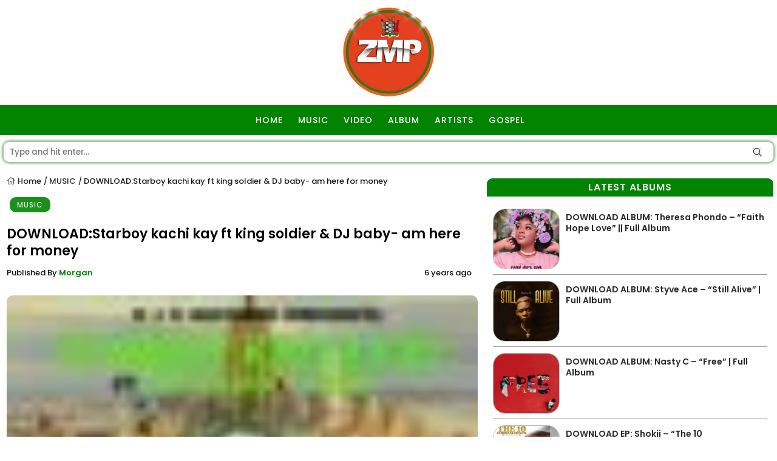

--- FILE ---
content_type: text/html; charset=UTF-8
request_url: https://www.zambianmusicpromos.co/downloadstarboy-kachi-kay-ft-king-soldier-dj-baby-am-here-for-money/
body_size: 31826
content:
<!DOCTYPE html>
<html>
<head><meta charset="utf-8"><script>if(navigator.userAgent.match(/MSIE|Internet Explorer/i)||navigator.userAgent.match(/Trident\/7\..*?rv:11/i)){var href=document.location.href;if(!href.match(/[?&]nowprocket/)){if(href.indexOf("?")==-1){if(href.indexOf("#")==-1){document.location.href=href+"?nowprocket=1"}else{document.location.href=href.replace("#","?nowprocket=1#")}}else{if(href.indexOf("#")==-1){document.location.href=href+"&nowprocket=1"}else{document.location.href=href.replace("#","&nowprocket=1#")}}}}</script><script>(()=>{class RocketLazyLoadScripts{constructor(){this.v="2.0.4",this.userEvents=["keydown","keyup","mousedown","mouseup","mousemove","mouseover","mouseout","touchmove","touchstart","touchend","touchcancel","wheel","click","dblclick","input"],this.attributeEvents=["onblur","onclick","oncontextmenu","ondblclick","onfocus","onmousedown","onmouseenter","onmouseleave","onmousemove","onmouseout","onmouseover","onmouseup","onmousewheel","onscroll","onsubmit"]}async t(){this.i(),this.o(),/iP(ad|hone)/.test(navigator.userAgent)&&this.h(),this.u(),this.l(this),this.m(),this.k(this),this.p(this),this._(),await Promise.all([this.R(),this.L()]),this.lastBreath=Date.now(),this.S(this),this.P(),this.D(),this.O(),this.M(),await this.C(this.delayedScripts.normal),await this.C(this.delayedScripts.defer),await this.C(this.delayedScripts.async),await this.T(),await this.F(),await this.j(),await this.A(),window.dispatchEvent(new Event("rocket-allScriptsLoaded")),this.everythingLoaded=!0,this.lastTouchEnd&&await new Promise(t=>setTimeout(t,500-Date.now()+this.lastTouchEnd)),this.I(),this.H(),this.U(),this.W()}i(){this.CSPIssue=sessionStorage.getItem("rocketCSPIssue"),document.addEventListener("securitypolicyviolation",t=>{this.CSPIssue||"script-src-elem"!==t.violatedDirective||"data"!==t.blockedURI||(this.CSPIssue=!0,sessionStorage.setItem("rocketCSPIssue",!0))},{isRocket:!0})}o(){window.addEventListener("pageshow",t=>{this.persisted=t.persisted,this.realWindowLoadedFired=!0},{isRocket:!0}),window.addEventListener("pagehide",()=>{this.onFirstUserAction=null},{isRocket:!0})}h(){let t;function e(e){t=e}window.addEventListener("touchstart",e,{isRocket:!0}),window.addEventListener("touchend",function i(o){o.changedTouches[0]&&t.changedTouches[0]&&Math.abs(o.changedTouches[0].pageX-t.changedTouches[0].pageX)<10&&Math.abs(o.changedTouches[0].pageY-t.changedTouches[0].pageY)<10&&o.timeStamp-t.timeStamp<200&&(window.removeEventListener("touchstart",e,{isRocket:!0}),window.removeEventListener("touchend",i,{isRocket:!0}),"INPUT"===o.target.tagName&&"text"===o.target.type||(o.target.dispatchEvent(new TouchEvent("touchend",{target:o.target,bubbles:!0})),o.target.dispatchEvent(new MouseEvent("mouseover",{target:o.target,bubbles:!0})),o.target.dispatchEvent(new PointerEvent("click",{target:o.target,bubbles:!0,cancelable:!0,detail:1,clientX:o.changedTouches[0].clientX,clientY:o.changedTouches[0].clientY})),event.preventDefault()))},{isRocket:!0})}q(t){this.userActionTriggered||("mousemove"!==t.type||this.firstMousemoveIgnored?"keyup"===t.type||"mouseover"===t.type||"mouseout"===t.type||(this.userActionTriggered=!0,this.onFirstUserAction&&this.onFirstUserAction()):this.firstMousemoveIgnored=!0),"click"===t.type&&t.preventDefault(),t.stopPropagation(),t.stopImmediatePropagation(),"touchstart"===this.lastEvent&&"touchend"===t.type&&(this.lastTouchEnd=Date.now()),"click"===t.type&&(this.lastTouchEnd=0),this.lastEvent=t.type,t.composedPath&&t.composedPath()[0].getRootNode()instanceof ShadowRoot&&(t.rocketTarget=t.composedPath()[0]),this.savedUserEvents.push(t)}u(){this.savedUserEvents=[],this.userEventHandler=this.q.bind(this),this.userEvents.forEach(t=>window.addEventListener(t,this.userEventHandler,{passive:!1,isRocket:!0})),document.addEventListener("visibilitychange",this.userEventHandler,{isRocket:!0})}U(){this.userEvents.forEach(t=>window.removeEventListener(t,this.userEventHandler,{passive:!1,isRocket:!0})),document.removeEventListener("visibilitychange",this.userEventHandler,{isRocket:!0}),this.savedUserEvents.forEach(t=>{(t.rocketTarget||t.target).dispatchEvent(new window[t.constructor.name](t.type,t))})}m(){const t="return false",e=Array.from(this.attributeEvents,t=>"data-rocket-"+t),i="["+this.attributeEvents.join("],[")+"]",o="[data-rocket-"+this.attributeEvents.join("],[data-rocket-")+"]",s=(e,i,o)=>{o&&o!==t&&(e.setAttribute("data-rocket-"+i,o),e["rocket"+i]=new Function("event",o),e.setAttribute(i,t))};new MutationObserver(t=>{for(const n of t)"attributes"===n.type&&(n.attributeName.startsWith("data-rocket-")||this.everythingLoaded?n.attributeName.startsWith("data-rocket-")&&this.everythingLoaded&&this.N(n.target,n.attributeName.substring(12)):s(n.target,n.attributeName,n.target.getAttribute(n.attributeName))),"childList"===n.type&&n.addedNodes.forEach(t=>{if(t.nodeType===Node.ELEMENT_NODE)if(this.everythingLoaded)for(const i of[t,...t.querySelectorAll(o)])for(const t of i.getAttributeNames())e.includes(t)&&this.N(i,t.substring(12));else for(const e of[t,...t.querySelectorAll(i)])for(const t of e.getAttributeNames())this.attributeEvents.includes(t)&&s(e,t,e.getAttribute(t))})}).observe(document,{subtree:!0,childList:!0,attributeFilter:[...this.attributeEvents,...e]})}I(){this.attributeEvents.forEach(t=>{document.querySelectorAll("[data-rocket-"+t+"]").forEach(e=>{this.N(e,t)})})}N(t,e){const i=t.getAttribute("data-rocket-"+e);i&&(t.setAttribute(e,i),t.removeAttribute("data-rocket-"+e))}k(t){Object.defineProperty(HTMLElement.prototype,"onclick",{get(){return this.rocketonclick||null},set(e){this.rocketonclick=e,this.setAttribute(t.everythingLoaded?"onclick":"data-rocket-onclick","this.rocketonclick(event)")}})}S(t){function e(e,i){let o=e[i];e[i]=null,Object.defineProperty(e,i,{get:()=>o,set(s){t.everythingLoaded?o=s:e["rocket"+i]=o=s}})}e(document,"onreadystatechange"),e(window,"onload"),e(window,"onpageshow");try{Object.defineProperty(document,"readyState",{get:()=>t.rocketReadyState,set(e){t.rocketReadyState=e},configurable:!0}),document.readyState="loading"}catch(t){console.log("WPRocket DJE readyState conflict, bypassing")}}l(t){this.originalAddEventListener=EventTarget.prototype.addEventListener,this.originalRemoveEventListener=EventTarget.prototype.removeEventListener,this.savedEventListeners=[],EventTarget.prototype.addEventListener=function(e,i,o){o&&o.isRocket||!t.B(e,this)&&!t.userEvents.includes(e)||t.B(e,this)&&!t.userActionTriggered||e.startsWith("rocket-")||t.everythingLoaded?t.originalAddEventListener.call(this,e,i,o):(t.savedEventListeners.push({target:this,remove:!1,type:e,func:i,options:o}),"mouseenter"!==e&&"mouseleave"!==e||t.originalAddEventListener.call(this,e,t.savedUserEvents.push,o))},EventTarget.prototype.removeEventListener=function(e,i,o){o&&o.isRocket||!t.B(e,this)&&!t.userEvents.includes(e)||t.B(e,this)&&!t.userActionTriggered||e.startsWith("rocket-")||t.everythingLoaded?t.originalRemoveEventListener.call(this,e,i,o):t.savedEventListeners.push({target:this,remove:!0,type:e,func:i,options:o})}}J(t,e){this.savedEventListeners=this.savedEventListeners.filter(i=>{let o=i.type,s=i.target||window;return e!==o||t!==s||(this.B(o,s)&&(i.type="rocket-"+o),this.$(i),!1)})}H(){EventTarget.prototype.addEventListener=this.originalAddEventListener,EventTarget.prototype.removeEventListener=this.originalRemoveEventListener,this.savedEventListeners.forEach(t=>this.$(t))}$(t){t.remove?this.originalRemoveEventListener.call(t.target,t.type,t.func,t.options):this.originalAddEventListener.call(t.target,t.type,t.func,t.options)}p(t){let e;function i(e){return t.everythingLoaded?e:e.split(" ").map(t=>"load"===t||t.startsWith("load.")?"rocket-jquery-load":t).join(" ")}function o(o){function s(e){const s=o.fn[e];o.fn[e]=o.fn.init.prototype[e]=function(){return this[0]===window&&t.userActionTriggered&&("string"==typeof arguments[0]||arguments[0]instanceof String?arguments[0]=i(arguments[0]):"object"==typeof arguments[0]&&Object.keys(arguments[0]).forEach(t=>{const e=arguments[0][t];delete arguments[0][t],arguments[0][i(t)]=e})),s.apply(this,arguments),this}}if(o&&o.fn&&!t.allJQueries.includes(o)){const e={DOMContentLoaded:[],"rocket-DOMContentLoaded":[]};for(const t in e)document.addEventListener(t,()=>{e[t].forEach(t=>t())},{isRocket:!0});o.fn.ready=o.fn.init.prototype.ready=function(i){function s(){parseInt(o.fn.jquery)>2?setTimeout(()=>i.bind(document)(o)):i.bind(document)(o)}return"function"==typeof i&&(t.realDomReadyFired?!t.userActionTriggered||t.fauxDomReadyFired?s():e["rocket-DOMContentLoaded"].push(s):e.DOMContentLoaded.push(s)),o([])},s("on"),s("one"),s("off"),t.allJQueries.push(o)}e=o}t.allJQueries=[],o(window.jQuery),Object.defineProperty(window,"jQuery",{get:()=>e,set(t){o(t)}})}P(){const t=new Map;document.write=document.writeln=function(e){const i=document.currentScript,o=document.createRange(),s=i.parentElement;let n=t.get(i);void 0===n&&(n=i.nextSibling,t.set(i,n));const c=document.createDocumentFragment();o.setStart(c,0),c.appendChild(o.createContextualFragment(e)),s.insertBefore(c,n)}}async R(){return new Promise(t=>{this.userActionTriggered?t():this.onFirstUserAction=t})}async L(){return new Promise(t=>{document.addEventListener("DOMContentLoaded",()=>{this.realDomReadyFired=!0,t()},{isRocket:!0})})}async j(){return this.realWindowLoadedFired?Promise.resolve():new Promise(t=>{window.addEventListener("load",t,{isRocket:!0})})}M(){this.pendingScripts=[];this.scriptsMutationObserver=new MutationObserver(t=>{for(const e of t)e.addedNodes.forEach(t=>{"SCRIPT"!==t.tagName||t.noModule||t.isWPRocket||this.pendingScripts.push({script:t,promise:new Promise(e=>{const i=()=>{const i=this.pendingScripts.findIndex(e=>e.script===t);i>=0&&this.pendingScripts.splice(i,1),e()};t.addEventListener("load",i,{isRocket:!0}),t.addEventListener("error",i,{isRocket:!0}),setTimeout(i,1e3)})})})}),this.scriptsMutationObserver.observe(document,{childList:!0,subtree:!0})}async F(){await this.X(),this.pendingScripts.length?(await this.pendingScripts[0].promise,await this.F()):this.scriptsMutationObserver.disconnect()}D(){this.delayedScripts={normal:[],async:[],defer:[]},document.querySelectorAll("script[type$=rocketlazyloadscript]").forEach(t=>{t.hasAttribute("data-rocket-src")?t.hasAttribute("async")&&!1!==t.async?this.delayedScripts.async.push(t):t.hasAttribute("defer")&&!1!==t.defer||"module"===t.getAttribute("data-rocket-type")?this.delayedScripts.defer.push(t):this.delayedScripts.normal.push(t):this.delayedScripts.normal.push(t)})}async _(){await this.L();let t=[];document.querySelectorAll("script[type$=rocketlazyloadscript][data-rocket-src]").forEach(e=>{let i=e.getAttribute("data-rocket-src");if(i&&!i.startsWith("data:")){i.startsWith("//")&&(i=location.protocol+i);try{const o=new URL(i).origin;o!==location.origin&&t.push({src:o,crossOrigin:e.crossOrigin||"module"===e.getAttribute("data-rocket-type")})}catch(t){}}}),t=[...new Map(t.map(t=>[JSON.stringify(t),t])).values()],this.Y(t,"preconnect")}async G(t){if(await this.K(),!0!==t.noModule||!("noModule"in HTMLScriptElement.prototype))return new Promise(e=>{let i;function o(){(i||t).setAttribute("data-rocket-status","executed"),e()}try{if(navigator.userAgent.includes("Firefox/")||""===navigator.vendor||this.CSPIssue)i=document.createElement("script"),[...t.attributes].forEach(t=>{let e=t.nodeName;"type"!==e&&("data-rocket-type"===e&&(e="type"),"data-rocket-src"===e&&(e="src"),i.setAttribute(e,t.nodeValue))}),t.text&&(i.text=t.text),t.nonce&&(i.nonce=t.nonce),i.hasAttribute("src")?(i.addEventListener("load",o,{isRocket:!0}),i.addEventListener("error",()=>{i.setAttribute("data-rocket-status","failed-network"),e()},{isRocket:!0}),setTimeout(()=>{i.isConnected||e()},1)):(i.text=t.text,o()),i.isWPRocket=!0,t.parentNode.replaceChild(i,t);else{const i=t.getAttribute("data-rocket-type"),s=t.getAttribute("data-rocket-src");i?(t.type=i,t.removeAttribute("data-rocket-type")):t.removeAttribute("type"),t.addEventListener("load",o,{isRocket:!0}),t.addEventListener("error",i=>{this.CSPIssue&&i.target.src.startsWith("data:")?(console.log("WPRocket: CSP fallback activated"),t.removeAttribute("src"),this.G(t).then(e)):(t.setAttribute("data-rocket-status","failed-network"),e())},{isRocket:!0}),s?(t.fetchPriority="high",t.removeAttribute("data-rocket-src"),t.src=s):t.src="data:text/javascript;base64,"+window.btoa(unescape(encodeURIComponent(t.text)))}}catch(i){t.setAttribute("data-rocket-status","failed-transform"),e()}});t.setAttribute("data-rocket-status","skipped")}async C(t){const e=t.shift();return e?(e.isConnected&&await this.G(e),this.C(t)):Promise.resolve()}O(){this.Y([...this.delayedScripts.normal,...this.delayedScripts.defer,...this.delayedScripts.async],"preload")}Y(t,e){this.trash=this.trash||[];let i=!0;var o=document.createDocumentFragment();t.forEach(t=>{const s=t.getAttribute&&t.getAttribute("data-rocket-src")||t.src;if(s&&!s.startsWith("data:")){const n=document.createElement("link");n.href=s,n.rel=e,"preconnect"!==e&&(n.as="script",n.fetchPriority=i?"high":"low"),t.getAttribute&&"module"===t.getAttribute("data-rocket-type")&&(n.crossOrigin=!0),t.crossOrigin&&(n.crossOrigin=t.crossOrigin),t.integrity&&(n.integrity=t.integrity),t.nonce&&(n.nonce=t.nonce),o.appendChild(n),this.trash.push(n),i=!1}}),document.head.appendChild(o)}W(){this.trash.forEach(t=>t.remove())}async T(){try{document.readyState="interactive"}catch(t){}this.fauxDomReadyFired=!0;try{await this.K(),this.J(document,"readystatechange"),document.dispatchEvent(new Event("rocket-readystatechange")),await this.K(),document.rocketonreadystatechange&&document.rocketonreadystatechange(),await this.K(),this.J(document,"DOMContentLoaded"),document.dispatchEvent(new Event("rocket-DOMContentLoaded")),await this.K(),this.J(window,"DOMContentLoaded"),window.dispatchEvent(new Event("rocket-DOMContentLoaded"))}catch(t){console.error(t)}}async A(){try{document.readyState="complete"}catch(t){}try{await this.K(),this.J(document,"readystatechange"),document.dispatchEvent(new Event("rocket-readystatechange")),await this.K(),document.rocketonreadystatechange&&document.rocketonreadystatechange(),await this.K(),this.J(window,"load"),window.dispatchEvent(new Event("rocket-load")),await this.K(),window.rocketonload&&window.rocketonload(),await this.K(),this.allJQueries.forEach(t=>t(window).trigger("rocket-jquery-load")),await this.K(),this.J(window,"pageshow");const t=new Event("rocket-pageshow");t.persisted=this.persisted,window.dispatchEvent(t),await this.K(),window.rocketonpageshow&&window.rocketonpageshow({persisted:this.persisted})}catch(t){console.error(t)}}async K(){Date.now()-this.lastBreath>45&&(await this.X(),this.lastBreath=Date.now())}async X(){return document.hidden?new Promise(t=>setTimeout(t)):new Promise(t=>requestAnimationFrame(t))}B(t,e){return e===document&&"readystatechange"===t||(e===document&&"DOMContentLoaded"===t||(e===window&&"DOMContentLoaded"===t||(e===window&&"load"===t||e===window&&"pageshow"===t)))}static run(){(new RocketLazyLoadScripts).t()}}RocketLazyLoadScripts.run()})();</script>
	
	<meta name="ahrefs-site-verification" content="1fc0eae02e38fb795c356d643f2cfe16a1dec747b09074dcd6027d9f71d302b7">
	
	<meta name="theme-color" content="#028402">
	<meta name="viewport" content="width=device-width, intial-scale=1.0">
	
	
	<link rel="preconnect" href="//fonts.gstatic.com" crossorigin>
	
<meta name='robots' content='index, follow, max-image-preview:large, max-snippet:-1, max-video-preview:-1' />
<!-- Jetpack Site Verification Tags -->
<meta name="google-site-verification" content="AEHGU4yn8UI7LWJSUyyAzrj4SzgpcBB2pSiBdTCDYFc" />
<meta name="msvalidate.01" content="Zambianmusicpromos" />
<!-- Google tag (gtag.js) consent mode dataLayer added by Site Kit -->
<script type="rocketlazyloadscript" data-rocket-type="text/javascript" id="google_gtagjs-js-consent-mode-data-layer">
/* <![CDATA[ */
window.dataLayer = window.dataLayer || [];function gtag(){dataLayer.push(arguments);}
gtag('consent', 'default', {"ad_personalization":"denied","ad_storage":"denied","ad_user_data":"denied","analytics_storage":"denied","functionality_storage":"denied","security_storage":"denied","personalization_storage":"denied","region":["AT","BE","BG","CH","CY","CZ","DE","DK","EE","ES","FI","FR","GB","GR","HR","HU","IE","IS","IT","LI","LT","LU","LV","MT","NL","NO","PL","PT","RO","SE","SI","SK"],"wait_for_update":500});
window._googlesitekitConsentCategoryMap = {"statistics":["analytics_storage"],"marketing":["ad_storage","ad_user_data","ad_personalization"],"functional":["functionality_storage","security_storage"],"preferences":["personalization_storage"]};
window._googlesitekitConsents = {"ad_personalization":"denied","ad_storage":"denied","ad_user_data":"denied","analytics_storage":"denied","functionality_storage":"denied","security_storage":"denied","personalization_storage":"denied","region":["AT","BE","BG","CH","CY","CZ","DE","DK","EE","ES","FI","FR","GB","GR","HR","HU","IE","IS","IT","LI","LT","LU","LV","MT","NL","NO","PL","PT","RO","SE","SI","SK"],"wait_for_update":500};
/* ]]> */
</script>
<!-- End Google tag (gtag.js) consent mode dataLayer added by Site Kit -->

	<!-- This site is optimized with the Yoast SEO Premium plugin v26.8 (Yoast SEO v26.8) - https://yoast.com/product/yoast-seo-premium-wordpress/ -->
	<title>DOWNLOAD:Starboy kachi kay ft king soldier &amp; DJ baby- am here for money &#187; MUSIC Zambianmusicpromos</title>
<style id="wpr-usedcss">.fab,.fal{-moz-osx-font-smoothing:grayscale;-webkit-font-smoothing:antialiased;display:inline-block;font-style:normal;font-variant:normal;text-rendering:auto;line-height:1}.fa-whatsapp:before{content:"\f232"}@font-face{font-family:"Font Awesome 5 Brands";font-style:normal;font-weight:400;font-display:swap;src:url(https://pro.fontawesome.com/releases/v5.10.0/webfonts/fa-brands-400.eot);src:url(https://pro.fontawesome.com/releases/v5.10.0/webfonts/fa-brands-400.eot?#iefix) format("embedded-opentype"),url(https://pro.fontawesome.com/releases/v5.10.0/webfonts/fa-brands-400.woff2) format("woff2"),url(https://pro.fontawesome.com/releases/v5.10.0/webfonts/fa-brands-400.woff) format("woff"),url(https://pro.fontawesome.com/releases/v5.10.0/webfonts/fa-brands-400.ttf) format("truetype"),url(https://pro.fontawesome.com/releases/v5.10.0/webfonts/fa-brands-400.svg#fontawesome) format("svg")}.fab{font-family:"Font Awesome 5 Brands"}@font-face{font-family:"Font Awesome 5 Pro";font-style:normal;font-weight:300;font-display:swap;src:url(https://pro.fontawesome.com/releases/v5.10.0/webfonts/fa-light-300.eot);src:url(https://pro.fontawesome.com/releases/v5.10.0/webfonts/fa-light-300.eot?#iefix) format("embedded-opentype"),url(https://pro.fontawesome.com/releases/v5.10.0/webfonts/fa-light-300.woff2) format("woff2"),url(https://pro.fontawesome.com/releases/v5.10.0/webfonts/fa-light-300.woff) format("woff"),url(https://pro.fontawesome.com/releases/v5.10.0/webfonts/fa-light-300.ttf) format("truetype"),url(https://pro.fontawesome.com/releases/v5.10.0/webfonts/fa-light-300.svg#fontawesome) format("svg")}.fal{font-weight:300}.fal{font-family:"Font Awesome 5 Pro"}@font-face{font-family:Outfit;font-style:normal;font-weight:400;font-display:swap;src:url(https://www.zambianmusicpromos.co/wp-content/cache/fonts/1/google-fonts/fonts/s/outfit/v15/QGYyz_MVcBeNP4NjuGObqx1XmO1I4TC1O4a0Ew.woff2) format('woff2');unicode-range:U+0000-00FF,U+0131,U+0152-0153,U+02BB-02BC,U+02C6,U+02DA,U+02DC,U+0304,U+0308,U+0329,U+2000-206F,U+20AC,U+2122,U+2191,U+2193,U+2212,U+2215,U+FEFF,U+FFFD}@font-face{font-family:Poppins;font-style:normal;font-weight:500;font-display:swap;src:url(https://www.zambianmusicpromos.co/wp-content/cache/fonts/1/google-fonts/fonts/s/poppins/v24/pxiByp8kv8JHgFVrLGT9Z1xlFQ.woff2) format('woff2');unicode-range:U+0000-00FF,U+0131,U+0152-0153,U+02BB-02BC,U+02C6,U+02DA,U+02DC,U+0304,U+0308,U+0329,U+2000-206F,U+20AC,U+2122,U+2191,U+2193,U+2212,U+2215,U+FEFF,U+FFFD}@font-face{font-family:Poppins;font-style:normal;font-weight:600;font-display:swap;src:url(https://www.zambianmusicpromos.co/wp-content/cache/fonts/1/google-fonts/fonts/s/poppins/v24/pxiByp8kv8JHgFVrLEj6Z1xlFQ.woff2) format('woff2');unicode-range:U+0000-00FF,U+0131,U+0152-0153,U+02BB-02BC,U+02C6,U+02DA,U+02DC,U+0304,U+0308,U+0329,U+2000-206F,U+20AC,U+2122,U+2191,U+2193,U+2212,U+2215,U+FEFF,U+FFFD}img:is([sizes=auto i],[sizes^="auto," i]){contain-intrinsic-size:3000px 1500px}img.emoji{display:inline!important;border:none!important;box-shadow:none!important;height:1em!important;width:1em!important;margin:0 .07em!important;vertical-align:-.1em!important;background:0 0!important;padding:0!important}:where(.wp-block-button__link){border-radius:9999px;box-shadow:none;padding:calc(.667em + 2px) calc(1.333em + 2px);text-decoration:none}:root :where(.wp-block-button .wp-block-button__link.is-style-outline),:root :where(.wp-block-button.is-style-outline>.wp-block-button__link){border:2px solid;padding:.667em 1.333em}:root :where(.wp-block-button .wp-block-button__link.is-style-outline:not(.has-text-color)),:root :where(.wp-block-button.is-style-outline>.wp-block-button__link:not(.has-text-color)){color:currentColor}:root :where(.wp-block-button .wp-block-button__link.is-style-outline:not(.has-background)),:root :where(.wp-block-button.is-style-outline>.wp-block-button__link:not(.has-background)){background-color:initial;background-image:none}:where(.wp-block-calendar table:not(.has-background) th){background:#ddd}:where(.wp-block-columns){margin-bottom:1.75em}:where(.wp-block-columns.has-background){padding:1.25em 2.375em}:where(.wp-block-post-comments input[type=submit]){border:none}:where(.wp-block-cover-image:not(.has-text-color)),:where(.wp-block-cover:not(.has-text-color)){color:#fff}:where(.wp-block-cover-image.is-light:not(.has-text-color)),:where(.wp-block-cover.is-light:not(.has-text-color)){color:#000}:root :where(.wp-block-cover h1:not(.has-text-color)),:root :where(.wp-block-cover h2:not(.has-text-color)),:root :where(.wp-block-cover h3:not(.has-text-color)),:root :where(.wp-block-cover h4:not(.has-text-color)),:root :where(.wp-block-cover h5:not(.has-text-color)),:root :where(.wp-block-cover h6:not(.has-text-color)),:root :where(.wp-block-cover p:not(.has-text-color)){color:inherit}:where(.wp-block-file){margin-bottom:1.5em}:where(.wp-block-file__button){border-radius:2em;display:inline-block;padding:.5em 1em}:where(.wp-block-file__button):is(a):active,:where(.wp-block-file__button):is(a):focus,:where(.wp-block-file__button):is(a):hover,:where(.wp-block-file__button):is(a):visited{box-shadow:none;color:#fff;opacity:.85;text-decoration:none}:where(.wp-block-group.wp-block-group-is-layout-constrained){position:relative}:root :where(.wp-block-image.is-style-rounded img,.wp-block-image .is-style-rounded img){border-radius:9999px}:where(.wp-block-latest-comments:not([style*=line-height] .wp-block-latest-comments__comment)){line-height:1.1}:where(.wp-block-latest-comments:not([style*=line-height] .wp-block-latest-comments__comment-excerpt p)){line-height:1.8}:root :where(.wp-block-latest-posts.is-grid){padding:0}:root :where(.wp-block-latest-posts.wp-block-latest-posts__list){padding-left:0}ul{box-sizing:border-box}:root :where(.wp-block-list.has-background){padding:1.25em 2.375em}:where(.wp-block-navigation.has-background .wp-block-navigation-item a:not(.wp-element-button)),:where(.wp-block-navigation.has-background .wp-block-navigation-submenu a:not(.wp-element-button)){padding:.5em 1em}:where(.wp-block-navigation .wp-block-navigation__submenu-container .wp-block-navigation-item a:not(.wp-element-button)),:where(.wp-block-navigation .wp-block-navigation__submenu-container .wp-block-navigation-submenu a:not(.wp-element-button)),:where(.wp-block-navigation .wp-block-navigation__submenu-container .wp-block-navigation-submenu button.wp-block-navigation-item__content),:where(.wp-block-navigation .wp-block-navigation__submenu-container .wp-block-pages-list__item button.wp-block-navigation-item__content){padding:.5em 1em}:root :where(p.has-background){padding:1.25em 2.375em}:where(p.has-text-color:not(.has-link-color)) a{color:inherit}:where(.wp-block-post-comments-form) input:not([type=submit]),:where(.wp-block-post-comments-form) textarea{border:1px solid #949494;font-family:inherit;font-size:1em}:where(.wp-block-post-comments-form) input:where(:not([type=submit]):not([type=checkbox])),:where(.wp-block-post-comments-form) textarea{padding:calc(.667em + 2px)}:where(.wp-block-post-excerpt){box-sizing:border-box;margin-bottom:var(--wp--style--block-gap);margin-top:var(--wp--style--block-gap)}:where(.wp-block-preformatted.has-background){padding:1.25em 2.375em}:where(.wp-block-search__button){border:1px solid #ccc;padding:6px 10px}:where(.wp-block-search__input){font-family:inherit;font-size:inherit;font-style:inherit;font-weight:inherit;letter-spacing:inherit;line-height:inherit;text-transform:inherit}:where(.wp-block-search__button-inside .wp-block-search__inside-wrapper){border:1px solid #949494;box-sizing:border-box;padding:4px}:where(.wp-block-search__button-inside .wp-block-search__inside-wrapper) .wp-block-search__input{border:none;border-radius:0;padding:0 4px}:where(.wp-block-search__button-inside .wp-block-search__inside-wrapper) .wp-block-search__input:focus{outline:0}:where(.wp-block-search__button-inside .wp-block-search__inside-wrapper) :where(.wp-block-search__button){padding:4px 8px}:root :where(.wp-block-separator.is-style-dots){height:auto;line-height:1;text-align:center}:root :where(.wp-block-separator.is-style-dots):before{color:currentColor;content:"···";font-family:serif;font-size:1.5em;letter-spacing:2em;padding-left:2em}:root :where(.wp-block-site-logo.is-style-rounded){border-radius:9999px}:where(.wp-block-social-links:not(.is-style-logos-only)) .wp-social-link{background-color:#f0f0f0;color:#444}:where(.wp-block-social-links:not(.is-style-logos-only)) .wp-social-link-amazon{background-color:#f90;color:#fff}:where(.wp-block-social-links:not(.is-style-logos-only)) .wp-social-link-bandcamp{background-color:#1ea0c3;color:#fff}:where(.wp-block-social-links:not(.is-style-logos-only)) .wp-social-link-behance{background-color:#0757fe;color:#fff}:where(.wp-block-social-links:not(.is-style-logos-only)) .wp-social-link-bluesky{background-color:#0a7aff;color:#fff}:where(.wp-block-social-links:not(.is-style-logos-only)) .wp-social-link-codepen{background-color:#1e1f26;color:#fff}:where(.wp-block-social-links:not(.is-style-logos-only)) .wp-social-link-deviantart{background-color:#02e49b;color:#fff}:where(.wp-block-social-links:not(.is-style-logos-only)) .wp-social-link-discord{background-color:#5865f2;color:#fff}:where(.wp-block-social-links:not(.is-style-logos-only)) .wp-social-link-dribbble{background-color:#e94c89;color:#fff}:where(.wp-block-social-links:not(.is-style-logos-only)) .wp-social-link-dropbox{background-color:#4280ff;color:#fff}:where(.wp-block-social-links:not(.is-style-logos-only)) .wp-social-link-etsy{background-color:#f45800;color:#fff}:where(.wp-block-social-links:not(.is-style-logos-only)) .wp-social-link-facebook{background-color:#0866ff;color:#fff}:where(.wp-block-social-links:not(.is-style-logos-only)) .wp-social-link-fivehundredpx{background-color:#000;color:#fff}:where(.wp-block-social-links:not(.is-style-logos-only)) .wp-social-link-flickr{background-color:#0461dd;color:#fff}:where(.wp-block-social-links:not(.is-style-logos-only)) .wp-social-link-foursquare{background-color:#e65678;color:#fff}:where(.wp-block-social-links:not(.is-style-logos-only)) .wp-social-link-github{background-color:#24292d;color:#fff}:where(.wp-block-social-links:not(.is-style-logos-only)) .wp-social-link-goodreads{background-color:#eceadd;color:#382110}:where(.wp-block-social-links:not(.is-style-logos-only)) .wp-social-link-google{background-color:#ea4434;color:#fff}:where(.wp-block-social-links:not(.is-style-logos-only)) .wp-social-link-gravatar{background-color:#1d4fc4;color:#fff}:where(.wp-block-social-links:not(.is-style-logos-only)) .wp-social-link-instagram{background-color:#f00075;color:#fff}:where(.wp-block-social-links:not(.is-style-logos-only)) .wp-social-link-lastfm{background-color:#e21b24;color:#fff}:where(.wp-block-social-links:not(.is-style-logos-only)) .wp-social-link-linkedin{background-color:#0d66c2;color:#fff}:where(.wp-block-social-links:not(.is-style-logos-only)) .wp-social-link-mastodon{background-color:#3288d4;color:#fff}:where(.wp-block-social-links:not(.is-style-logos-only)) .wp-social-link-medium{background-color:#000;color:#fff}:where(.wp-block-social-links:not(.is-style-logos-only)) .wp-social-link-meetup{background-color:#f6405f;color:#fff}:where(.wp-block-social-links:not(.is-style-logos-only)) .wp-social-link-patreon{background-color:#000;color:#fff}:where(.wp-block-social-links:not(.is-style-logos-only)) .wp-social-link-pinterest{background-color:#e60122;color:#fff}:where(.wp-block-social-links:not(.is-style-logos-only)) .wp-social-link-pocket{background-color:#ef4155;color:#fff}:where(.wp-block-social-links:not(.is-style-logos-only)) .wp-social-link-reddit{background-color:#ff4500;color:#fff}:where(.wp-block-social-links:not(.is-style-logos-only)) .wp-social-link-skype{background-color:#0478d7;color:#fff}:where(.wp-block-social-links:not(.is-style-logos-only)) .wp-social-link-snapchat{background-color:#fefc00;color:#fff;stroke:#000}:where(.wp-block-social-links:not(.is-style-logos-only)) .wp-social-link-soundcloud{background-color:#ff5600;color:#fff}:where(.wp-block-social-links:not(.is-style-logos-only)) .wp-social-link-spotify{background-color:#1bd760;color:#fff}:where(.wp-block-social-links:not(.is-style-logos-only)) .wp-social-link-telegram{background-color:#2aabee;color:#fff}:where(.wp-block-social-links:not(.is-style-logos-only)) .wp-social-link-threads{background-color:#000;color:#fff}:where(.wp-block-social-links:not(.is-style-logos-only)) .wp-social-link-tiktok{background-color:#000;color:#fff}:where(.wp-block-social-links:not(.is-style-logos-only)) .wp-social-link-tumblr{background-color:#011835;color:#fff}:where(.wp-block-social-links:not(.is-style-logos-only)) .wp-social-link-twitch{background-color:#6440a4;color:#fff}:where(.wp-block-social-links:not(.is-style-logos-only)) .wp-social-link-twitter{background-color:#1da1f2;color:#fff}:where(.wp-block-social-links:not(.is-style-logos-only)) .wp-social-link-vimeo{background-color:#1eb7ea;color:#fff}:where(.wp-block-social-links:not(.is-style-logos-only)) .wp-social-link-vk{background-color:#4680c2;color:#fff}:where(.wp-block-social-links:not(.is-style-logos-only)) .wp-social-link-wordpress{background-color:#3499cd;color:#fff}:where(.wp-block-social-links:not(.is-style-logos-only)) .wp-social-link-whatsapp{background-color:#25d366;color:#fff}:where(.wp-block-social-links:not(.is-style-logos-only)) .wp-social-link-x{background-color:#000;color:#fff}:where(.wp-block-social-links:not(.is-style-logos-only)) .wp-social-link-yelp{background-color:#d32422;color:#fff}:where(.wp-block-social-links:not(.is-style-logos-only)) .wp-social-link-youtube{background-color:red;color:#fff}:where(.wp-block-social-links.is-style-logos-only) .wp-social-link{background:0 0}:where(.wp-block-social-links.is-style-logos-only) .wp-social-link svg{height:1.25em;width:1.25em}:where(.wp-block-social-links.is-style-logos-only) .wp-social-link-amazon{color:#f90}:where(.wp-block-social-links.is-style-logos-only) .wp-social-link-bandcamp{color:#1ea0c3}:where(.wp-block-social-links.is-style-logos-only) .wp-social-link-behance{color:#0757fe}:where(.wp-block-social-links.is-style-logos-only) .wp-social-link-bluesky{color:#0a7aff}:where(.wp-block-social-links.is-style-logos-only) .wp-social-link-codepen{color:#1e1f26}:where(.wp-block-social-links.is-style-logos-only) .wp-social-link-deviantart{color:#02e49b}:where(.wp-block-social-links.is-style-logos-only) .wp-social-link-discord{color:#5865f2}:where(.wp-block-social-links.is-style-logos-only) .wp-social-link-dribbble{color:#e94c89}:where(.wp-block-social-links.is-style-logos-only) .wp-social-link-dropbox{color:#4280ff}:where(.wp-block-social-links.is-style-logos-only) .wp-social-link-etsy{color:#f45800}:where(.wp-block-social-links.is-style-logos-only) .wp-social-link-facebook{color:#0866ff}:where(.wp-block-social-links.is-style-logos-only) .wp-social-link-fivehundredpx{color:#000}:where(.wp-block-social-links.is-style-logos-only) .wp-social-link-flickr{color:#0461dd}:where(.wp-block-social-links.is-style-logos-only) .wp-social-link-foursquare{color:#e65678}:where(.wp-block-social-links.is-style-logos-only) .wp-social-link-github{color:#24292d}:where(.wp-block-social-links.is-style-logos-only) .wp-social-link-goodreads{color:#382110}:where(.wp-block-social-links.is-style-logos-only) .wp-social-link-google{color:#ea4434}:where(.wp-block-social-links.is-style-logos-only) .wp-social-link-gravatar{color:#1d4fc4}:where(.wp-block-social-links.is-style-logos-only) .wp-social-link-instagram{color:#f00075}:where(.wp-block-social-links.is-style-logos-only) .wp-social-link-lastfm{color:#e21b24}:where(.wp-block-social-links.is-style-logos-only) .wp-social-link-linkedin{color:#0d66c2}:where(.wp-block-social-links.is-style-logos-only) .wp-social-link-mastodon{color:#3288d4}:where(.wp-block-social-links.is-style-logos-only) .wp-social-link-medium{color:#000}:where(.wp-block-social-links.is-style-logos-only) .wp-social-link-meetup{color:#f6405f}:where(.wp-block-social-links.is-style-logos-only) .wp-social-link-patreon{color:#000}:where(.wp-block-social-links.is-style-logos-only) .wp-social-link-pinterest{color:#e60122}:where(.wp-block-social-links.is-style-logos-only) .wp-social-link-pocket{color:#ef4155}:where(.wp-block-social-links.is-style-logos-only) .wp-social-link-reddit{color:#ff4500}:where(.wp-block-social-links.is-style-logos-only) .wp-social-link-skype{color:#0478d7}:where(.wp-block-social-links.is-style-logos-only) .wp-social-link-snapchat{color:#fff;stroke:#000}:where(.wp-block-social-links.is-style-logos-only) .wp-social-link-soundcloud{color:#ff5600}:where(.wp-block-social-links.is-style-logos-only) .wp-social-link-spotify{color:#1bd760}:where(.wp-block-social-links.is-style-logos-only) .wp-social-link-telegram{color:#2aabee}:where(.wp-block-social-links.is-style-logos-only) .wp-social-link-threads{color:#000}:where(.wp-block-social-links.is-style-logos-only) .wp-social-link-tiktok{color:#000}:where(.wp-block-social-links.is-style-logos-only) .wp-social-link-tumblr{color:#011835}:where(.wp-block-social-links.is-style-logos-only) .wp-social-link-twitch{color:#6440a4}:where(.wp-block-social-links.is-style-logos-only) .wp-social-link-twitter{color:#1da1f2}:where(.wp-block-social-links.is-style-logos-only) .wp-social-link-vimeo{color:#1eb7ea}:where(.wp-block-social-links.is-style-logos-only) .wp-social-link-vk{color:#4680c2}:where(.wp-block-social-links.is-style-logos-only) .wp-social-link-whatsapp{color:#25d366}:where(.wp-block-social-links.is-style-logos-only) .wp-social-link-wordpress{color:#3499cd}:where(.wp-block-social-links.is-style-logos-only) .wp-social-link-x{color:#000}:where(.wp-block-social-links.is-style-logos-only) .wp-social-link-yelp{color:#d32422}:where(.wp-block-social-links.is-style-logos-only) .wp-social-link-youtube{color:red}:root :where(.wp-block-social-links .wp-social-link a){padding:.25em}:root :where(.wp-block-social-links.is-style-logos-only .wp-social-link a){padding:0}:root :where(.wp-block-social-links.is-style-pill-shape .wp-social-link a){padding-left:.6666666667em;padding-right:.6666666667em}:root :where(.wp-block-tag-cloud.is-style-outline){display:flex;flex-wrap:wrap;gap:1ch}:root :where(.wp-block-tag-cloud.is-style-outline a){border:1px solid;font-size:unset!important;margin-right:0;padding:1ch 2ch;text-decoration:none!important}:root :where(.wp-block-table-of-contents){box-sizing:border-box}:where(.wp-block-term-description){box-sizing:border-box;margin-bottom:var(--wp--style--block-gap);margin-top:var(--wp--style--block-gap)}:where(pre.wp-block-verse){font-family:inherit}:root{--wp--preset--font-size--normal:16px;--wp--preset--font-size--huge:42px}html :where(.has-border-color){border-style:solid}html :where([style*=border-top-color]){border-top-style:solid}html :where([style*=border-right-color]){border-right-style:solid}html :where([style*=border-bottom-color]){border-bottom-style:solid}html :where([style*=border-left-color]){border-left-style:solid}html :where([style*=border-width]){border-style:solid}html :where([style*=border-top-width]){border-top-style:solid}html :where([style*=border-right-width]){border-right-style:solid}html :where([style*=border-bottom-width]){border-bottom-style:solid}html :where([style*=border-left-width]){border-left-style:solid}html :where(img[class*=wp-image-]){height:auto;max-width:100%}:where(figure){margin:0 0 1em}html :where(.is-position-sticky){--wp-admin--admin-bar--position-offset:var(--wp-admin--admin-bar--height,0px)}@media screen and (max-width:600px){html :where(.is-position-sticky){--wp-admin--admin-bar--position-offset:0px}}.mejs-container{clear:both;max-width:100%}.mejs-container *{font-family:Helvetica,Arial}.mejs-container,.mejs-container .mejs-controls{background:#222}.mejs-time{font-weight:400;word-wrap:normal}.mejs-controls a.mejs-horizontal-volume-slider{display:table}.mejs-controls .mejs-horizontal-volume-slider .mejs-horizontal-volume-current,.mejs-controls .mejs-time-rail .mejs-time-loaded{background:#fff}.mejs-controls .mejs-time-rail .mejs-time-current{background:#0073aa}.mejs-controls .mejs-horizontal-volume-slider .mejs-horizontal-volume-total,.mejs-controls .mejs-time-rail .mejs-time-total{background:rgba(255,255,255,.33)}.mejs-controls .mejs-horizontal-volume-slider .mejs-horizontal-volume-current,.mejs-controls .mejs-horizontal-volume-slider .mejs-horizontal-volume-total,.mejs-controls .mejs-time-rail span{border-radius:0}.mejs-controls button:hover{border:none;-webkit-box-shadow:none;box-shadow:none}.wp-video-shortcode video,video.wp-video-shortcode{max-width:100%;display:inline-block}:root{--wp--preset--aspect-ratio--square:1;--wp--preset--aspect-ratio--4-3:4/3;--wp--preset--aspect-ratio--3-4:3/4;--wp--preset--aspect-ratio--3-2:3/2;--wp--preset--aspect-ratio--2-3:2/3;--wp--preset--aspect-ratio--16-9:16/9;--wp--preset--aspect-ratio--9-16:9/16;--wp--preset--color--black:#000000;--wp--preset--color--cyan-bluish-gray:#abb8c3;--wp--preset--color--white:#ffffff;--wp--preset--color--pale-pink:#f78da7;--wp--preset--color--vivid-red:#cf2e2e;--wp--preset--color--luminous-vivid-orange:#ff6900;--wp--preset--color--luminous-vivid-amber:#fcb900;--wp--preset--color--light-green-cyan:#7bdcb5;--wp--preset--color--vivid-green-cyan:#00d084;--wp--preset--color--pale-cyan-blue:#8ed1fc;--wp--preset--color--vivid-cyan-blue:#0693e3;--wp--preset--color--vivid-purple:#9b51e0;--wp--preset--gradient--vivid-cyan-blue-to-vivid-purple:linear-gradient(135deg,rgba(6, 147, 227, 1) 0%,rgb(155, 81, 224) 100%);--wp--preset--gradient--light-green-cyan-to-vivid-green-cyan:linear-gradient(135deg,rgb(122, 220, 180) 0%,rgb(0, 208, 130) 100%);--wp--preset--gradient--luminous-vivid-amber-to-luminous-vivid-orange:linear-gradient(135deg,rgba(252, 185, 0, 1) 0%,rgba(255, 105, 0, 1) 100%);--wp--preset--gradient--luminous-vivid-orange-to-vivid-red:linear-gradient(135deg,rgba(255, 105, 0, 1) 0%,rgb(207, 46, 46) 100%);--wp--preset--gradient--very-light-gray-to-cyan-bluish-gray:linear-gradient(135deg,rgb(238, 238, 238) 0%,rgb(169, 184, 195) 100%);--wp--preset--gradient--cool-to-warm-spectrum:linear-gradient(135deg,rgb(74, 234, 220) 0%,rgb(151, 120, 209) 20%,rgb(207, 42, 186) 40%,rgb(238, 44, 130) 60%,rgb(251, 105, 98) 80%,rgb(254, 248, 76) 100%);--wp--preset--gradient--blush-light-purple:linear-gradient(135deg,rgb(255, 206, 236) 0%,rgb(152, 150, 240) 100%);--wp--preset--gradient--blush-bordeaux:linear-gradient(135deg,rgb(254, 205, 165) 0%,rgb(254, 45, 45) 50%,rgb(107, 0, 62) 100%);--wp--preset--gradient--luminous-dusk:linear-gradient(135deg,rgb(255, 203, 112) 0%,rgb(199, 81, 192) 50%,rgb(65, 88, 208) 100%);--wp--preset--gradient--pale-ocean:linear-gradient(135deg,rgb(255, 245, 203) 0%,rgb(182, 227, 212) 50%,rgb(51, 167, 181) 100%);--wp--preset--gradient--electric-grass:linear-gradient(135deg,rgb(202, 248, 128) 0%,rgb(113, 206, 126) 100%);--wp--preset--gradient--midnight:linear-gradient(135deg,rgb(2, 3, 129) 0%,rgb(40, 116, 252) 100%);--wp--preset--font-size--small:13px;--wp--preset--font-size--medium:20px;--wp--preset--font-size--large:36px;--wp--preset--font-size--x-large:42px;--wp--preset--spacing--20:0.44rem;--wp--preset--spacing--30:0.67rem;--wp--preset--spacing--40:1rem;--wp--preset--spacing--50:1.5rem;--wp--preset--spacing--60:2.25rem;--wp--preset--spacing--70:3.38rem;--wp--preset--spacing--80:5.06rem;--wp--preset--shadow--natural:6px 6px 9px rgba(0, 0, 0, .2);--wp--preset--shadow--deep:12px 12px 50px rgba(0, 0, 0, .4);--wp--preset--shadow--sharp:6px 6px 0px rgba(0, 0, 0, .2);--wp--preset--shadow--outlined:6px 6px 0px -3px rgba(255, 255, 255, 1),6px 6px rgba(0, 0, 0, 1);--wp--preset--shadow--crisp:6px 6px 0px rgba(0, 0, 0, 1)}:where(.is-layout-flex){gap:.5em}:where(.is-layout-grid){gap:.5em}:where(.wp-block-post-template.is-layout-flex){gap:1.25em}:where(.wp-block-post-template.is-layout-grid){gap:1.25em}:where(.wp-block-columns.is-layout-flex){gap:2em}:where(.wp-block-columns.is-layout-grid){gap:2em}:root :where(.wp-block-pullquote){font-size:1.5em;line-height:1.6}*{padding:0;margin:0;box-sizing:border-box!important}address,aside,b,body,canvas,caption,cite,code,div,dl,dt,em,fieldset,footer,form,h1,h2,h3,h4,h5,h6,header,html,i,iframe,img,label,legend,li,object,p,section,small,span,strong,summary,table,tbody,th,time,tr,ul,var,video{margin:0;padding:0;border:0;outline:0;font-size:100%;vertical-align:baseline;background:0 0}body{line-height:1}nav ul{list-style:none}a{margin:0;padding:0;font-size:100%;vertical-align:baseline;background:0 0;text-decoration:none}table{border-collapse:collapse;border-spacing:0}input,select{vertical-align:middle}body{margin:0;padding:0;font-family:'Do Hyeon',sans-serif;font-family:'Roboto Condensed',sans-serif;font-family:'Russo One',sans-serif}a:hover{text-decoration:none}:root{--siteColor--:#028402}.author-text{font-family:Poppins,sans-serif}.author-text a{color:var(--siteColor--)}.mobile-logo-wrapper{display:flex;justify-content:center;padding:10px 0}.mobile-logo-wrapper .custom-logo{width:150px;height:150px;object-fit:cover}header .mobile_navbar{background:var(--siteColor--);height:50px;line-height:50px}header .mobile_navbar .nav_list{display:flex;flex-wrap:wrap;justify-content:center}.mobile_navbar .nav_list li{margin-left:5px}.mobile_navbar .nav_list li a{display:inline-block;color:#fff;padding:0 6px;text-transform:uppercase;font-size:10px;font-family:Poppins,sans-serif;letter-spacing:1px}@media (min-width:330px){.mobile_navbar .nav_list li a{padding:0 10px;font-size:14px}}.mobile_search_wrapper{padding:10px 5px}.mobile_search_form{position:relative}.mobile_search_form .search_input{width:100%;padding:2px 10px;height:35px;border:.8px solid #bababa;border-radius:10px;box-shadow:0 0 5px var(--siteColor--);outline-style:none;font-family:Poppins,sans-serif}.mobile_search_form .mobile_search_btn{position:absolute;right:20px;top:10px;border:0;font-size:14px;outline-style:none}.mobile-aside-wrapper{background-color:#fff;position:fixed;height:100%;top:0;bottom:0;z-index:1000;right:0;width:0;box-shadow:0 0 10px var(--siteColor--);padding-top:10px;transition:.3s;overflow:hidden}.mobile-aside-wrapper ul li{list-style-type:none;height:40px;line-height:40px}.mobile-aside-wrapper ul li a{display:block;padding:0 15px;font-family:Poppins,sans-serif;color:var(--siteColor--);opacity:.8;text-transform:uppercase}.mobile-aside-wrapper ul li a:hover{background-color:var(--siteColor--);color:#fff}.mobile-aside-wrapper .close_aside_wrap{padding:10px 20px}.mobile-aside-wrapper .close_aside_wrap .close_aside_btn{color:#111;opacity:.8;font-size:30px;padding:5px 10px}.main-container{padding:6px}.main-container .mobile_widget{border-top-left-radius:10px;border-top-right-radius:10px;margin:10px 0}.main-container .mobile_widget .widget_header_wrap{background-color:var(--siteColor--);text-align:center;color:#eee;height:30px;line-height:30px;font-family:poppins,sans-serif;text-transform:uppercase;letter-spacing:1px;border-top-left-radius:9px;border-top-right-radius:9px}.main-container .mobile_widget .widget_posts{padding:10px}.main-container .mobile_widget .widget_posts .post-item{position:relative;margin:5px 0;padding:5px 0;border-bottom:1px solid #999}.main-container .mobile_widget .widget_posts .post-item .postNum{position:absolute;background-color:var(--siteColor--);height:25px;width:25px;line-height:23px;text-align:center;border-radius:50px;color:#fff;font-family:Poppins,sans-serif;font-size:13px;border:2px solid #fff;left:-6px;top:-4px;box-shadow:0 0 10px var(--siteColor--)}.main-container .mobile_widget .widget_posts .post-item .post-thumbnail{width:90px;height:90px;border-radius:20px;border:.8px solid #bababa;object-fit:cover}.main-container .mobile_widget .widget_posts .post-item .post_info{position:absolute;left:100px;top:10px}.main-container .mobile_widget .widget_posts .post-item .post_info .the_post_title{font-family:Poppins,sans-serif;font-size:14px;line-height:18px;color:#111;opacity:.9}.main-container .mobile_widget .pagination_links{padding:20px 0}.main-container .mobile_widget .pagination_links ul{text-align:center}.main-container .mobile_widget .pagination_links ul li{list-style-type:none;display:inline;margin:0 10px}.main-container .mobile_widget .pagination_links ul li a{background-color:var(--siteColor--);padding:6px 10px;font-size:14px;font-family:Poppins,sans-serif;text-transform:uppercase;color:#eee;letter-spacing:1px;border-radius:10px;width:fit-content}.main-site-footer{padding:10px;text-align:center;font-family:Poppins,sans-serif}.main-site-footer a{color:var(--siteColor--)}.main-site-footer p{line-height:18px;font-size:15px;margin-bottom:10px}.main-site-footer ul{display:flex;flex-wrap:wrap;justify-content:center}.main-site-footer ul li{margin:5px;list-style-type:none;width:fit-content}.main-site-footer ul li a{font-size:14.5px;color:var(--siteColor--)}.social-wrapper-foot{padding:10px}.social-wrapper-foot ul{display:flex;flex-wrap:wrap;justify-content:center}.social-wrapper-foot ul li{list-style-type:none;padding:5px 6px;margin:1px 6px}.social-wrapper-foot ul li a{font-size:14px;width:40px;height:40px;text-align:center;line-height:42px;display:inline-block;color:#fff;border-radius:50px;background-color:var(--siteColor--)}.social-wrapper-foot ul li .facebook-icon{background-color:#1877f2}.social-wrapper-foot ul li .twitter-icon{background-color:#1da1f2}.social-wrapper-foot ul li .instagram-icon{background-color:#e4405f}.social-wrapper-foot ul li .youtube-icon{background-color:#cd201f}.social-wrapper-foot ul li .whatsapp-icon{background-color:#25d366}.single-post-wrapper{padding:5px}.single-post-wrapper .breadcrumps-wrapper .crump_separator{font-size:12px}.single-post-wrapper .breadcrumps-wrapper ul li{display:inline;line-height:20px;font-size:13px;opacity:.9;font-family:Poppins,sans-serif}.single-post-wrapper .breadcrumps-wrapper ul li a{color:#111}.single-post-wrapper .breadcrumps-wrapper ul li a:hover{color:var(--siteColor--);transition:.2s}.single-post-wrapper .breadcrumps-wrapper .sub_crumps{display:flex;flex-wrap:wrap;margin:14px 0}.single-post-wrapper .breadcrumps-wrapper .sub_crumps li{margin:5px 0 5px 5px}.single-post-wrapper .breadcrumps-wrapper .sub_crumps li a{padding:4px 12px;background-color:var(--siteColor--);color:#eee;text-transform:capitalize;letter-spacing:1px;border-radius:10px;font-size:12px}.single-post-wrapper .breadcrumps-wrapper .sub_crumps li a:hover{background-color:#006400;transition:.2s;color:#fff}.single-post-wrapper .post_info_wrap{padding:5px 0}.single-post-wrapper .post_info_wrap .post_single_title{font-size:22px;line-height:28px;font-family:Poppins,sans-serif}.single-post-wrapper .post_meta_data{padding:10px 0;margin-top:5px}.single-post-wrapper .post_meta_data ul{display:flex;justify-content:space-between}.single-post-wrapper .post_meta_data ul li{font-size:13px;list-style-type:none;font-family:Poppins,sans-serif}.single-post-wrapper .post_meta_data ul{color:#111}.single-post-wrapper .post_meta_data ul .single_date{font-size:13px;margin-right:10px}.single-post-wrapper .single_featured_image .featured_thumb{width:100%;border-radius:10px}.content_area{font-family:Outfit,sans-serif;line-height:20px;padding:10px}.content_area p{padding:8px 1px}.content_area a{color:var(--siteColor--)}.content_area h1,.content_area h2,.content_area h3,.content_area h4,.content_area h5,.content_area h6{font-family:Poppins,sans-serif;opacity:.8;margin-bottom:10px}.content_area h1{font-size:25px;line-height:30px}.content_area h2{font-size:20px;line-height:24px}.content_area h3{font-size:17px;line-height:22px}.content_area h4{font-size:15px;line-height:18px}.content_area h5{font-size:14px;line-height:18px}.content_area h6{font-size:12px;line-height:17px}iframe{width:100%;height:190px;border-radius:10px;margin-top:5px}.post_tags_wrapper{padding:0;margin-left:-22px}.post_tags_wrapper ul{display:flex;flex-wrap:wrap}.post_tags_wrapper ul li{list-style-type:none;margin:5px}.share_links ul{display:flex;flex-wrap:wrap;padding:0}.share_links ul li{list-style-type:none;margin:5px}.share_links ul li a{font-size:15px;width:fit-content;padding:6px 10px;font-family:Poppins,sans-serif;display:inline-block;box-shadow:0 0 10px rgba(0,0,0,.5);border-radius:10px}@media only screen and (min-width:1000px){.main-container{display:flex;box-sizing:border-box}.main-container .mobile_widget{border:0}.main-container .mobile_widget .widget_posts .post-item .post-thumbnail{width:110px;height:100px}.main-container .mobile_widget .widget_posts .post-item .post_info{left:120px}.main-container .pc-left-sidebar{width:100%;margin-right:5px}.main-container .pc-right-sidebar{width:60%;position:sticky;top:0;margin-left:5px}}@-ms-keyframes spin{0%{-ms-transform:rotate(0)}100%{-ms-transform:rotate(359deg)}}.fa-search:before{content:"\f002"}.fa-times:before{content:"\f00d"}.fa-home:before{content:"\f015"}.fa-twitter:before{content:"\f099"}.fa-facebook:before{content:"\f09a"}.fa-youtube:before{content:"\f167"}.fa-instagram:before{content:"\f16d"}img#wpstats{display:none}.widget{list-style-type:none}.L6cTce{display:none}.Bz112c-E3DyYd{height:20px;width:20px}.Bz112c-uaxL4e{-webkit-border-radius:10px;border-radius:10px}.LgbsSe-Bz112c{display:block}.S9gUrf-YoZ4jf,.S9gUrf-YoZ4jf *{border:none;margin:0;padding:0}.nsm7Bb-HzV7m-LgbsSe{border-radius:4px;box-sizing:border-box;-webkit-transition:background-color .218s,border-color .218s;transition:background-color .218s,border-color .218s;-moz-user-select:none;-webkit-user-select:none;-ms-user-select:none;-webkit-appearance:none;background-color:#fff;background-image:none;border:1px solid #dadce0;color:#3c4043;cursor:pointer;font-family:"Google Sans",arial,sans-serif;font-size:14px;height:40px;letter-spacing:.25px;outline:0;overflow:hidden;padding:0 12px;position:relative;text-align:center;vertical-align:middle;white-space:nowrap;width:auto}@media screen and (-ms-high-contrast:active){.nsm7Bb-HzV7m-LgbsSe{border:2px solid windowText;color:windowText}}@media screen and (preferes-contrast:more){.nsm7Bb-HzV7m-LgbsSe{color:#000}}.nsm7Bb-HzV7m-LgbsSe.pSzOP-SxQuSe{font-size:14px;height:32px;letter-spacing:.25px;padding:0 10px}.nsm7Bb-HzV7m-LgbsSe.purZT-SxQuSe{font-size:11px;height:20px;letter-spacing:.3px;padding:0 8px}.nsm7Bb-HzV7m-LgbsSe.Bz112c-LgbsSe{padding:0;width:40px}.nsm7Bb-HzV7m-LgbsSe.Bz112c-LgbsSe.pSzOP-SxQuSe{width:32px}.nsm7Bb-HzV7m-LgbsSe.Bz112c-LgbsSe.purZT-SxQuSe{width:20px}.nsm7Bb-HzV7m-LgbsSe.JGcpL-RbRzK{border-radius:20px}.nsm7Bb-HzV7m-LgbsSe.JGcpL-RbRzK.pSzOP-SxQuSe{border-radius:16px}.nsm7Bb-HzV7m-LgbsSe.JGcpL-RbRzK.purZT-SxQuSe{border-radius:10px}.nsm7Bb-HzV7m-LgbsSe.MFS4be-Ia7Qfc{border:none;color:#fff}.nsm7Bb-HzV7m-LgbsSe.MFS4be-v3pZbf-Ia7Qfc{background-color:#1a73e8}.nsm7Bb-HzV7m-LgbsSe.MFS4be-JaPV2b-Ia7Qfc{background-color:#202124;color:#e8eaed}.nsm7Bb-HzV7m-LgbsSe .nsm7Bb-HzV7m-LgbsSe-Bz112c{height:18px;margin-right:8px;min-width:18px;width:18px}.nsm7Bb-HzV7m-LgbsSe.pSzOP-SxQuSe .nsm7Bb-HzV7m-LgbsSe-Bz112c{height:14px;min-width:14px;width:14px}.nsm7Bb-HzV7m-LgbsSe.purZT-SxQuSe .nsm7Bb-HzV7m-LgbsSe-Bz112c{height:10px;min-width:10px;width:10px}.nsm7Bb-HzV7m-LgbsSe.jVeSEe .nsm7Bb-HzV7m-LgbsSe-Bz112c{margin-left:8px;margin-right:-4px}.nsm7Bb-HzV7m-LgbsSe.Bz112c-LgbsSe .nsm7Bb-HzV7m-LgbsSe-Bz112c{margin:0;padding:10px}.nsm7Bb-HzV7m-LgbsSe.Bz112c-LgbsSe.pSzOP-SxQuSe .nsm7Bb-HzV7m-LgbsSe-Bz112c{padding:8px}.nsm7Bb-HzV7m-LgbsSe.Bz112c-LgbsSe.purZT-SxQuSe .nsm7Bb-HzV7m-LgbsSe-Bz112c{padding:4px}.nsm7Bb-HzV7m-LgbsSe .nsm7Bb-HzV7m-LgbsSe-Bz112c-haAclf{border-top-left-radius:3px;border-bottom-left-radius:3px;display:-webkit-box;display:-webkit-flex;display:flex;-webkit-box-pack:center;-webkit-justify-content:center;justify-content:center;-webkit-box-align:center;-webkit-align-items:center;align-items:center;background-color:#fff;height:36px;margin-left:-10px;margin-right:12px;min-width:36px;width:36px}.nsm7Bb-HzV7m-LgbsSe .nsm7Bb-HzV7m-LgbsSe-Bz112c-haAclf .nsm7Bb-HzV7m-LgbsSe-Bz112c,.nsm7Bb-HzV7m-LgbsSe.Bz112c-LgbsSe .nsm7Bb-HzV7m-LgbsSe-Bz112c-haAclf .nsm7Bb-HzV7m-LgbsSe-Bz112c{margin:0;padding:0}.nsm7Bb-HzV7m-LgbsSe.pSzOP-SxQuSe .nsm7Bb-HzV7m-LgbsSe-Bz112c-haAclf{height:28px;margin-left:-8px;margin-right:10px;min-width:28px;width:28px}.nsm7Bb-HzV7m-LgbsSe.purZT-SxQuSe .nsm7Bb-HzV7m-LgbsSe-Bz112c-haAclf{height:16px;margin-left:-6px;margin-right:8px;min-width:16px;width:16px}.nsm7Bb-HzV7m-LgbsSe.Bz112c-LgbsSe .nsm7Bb-HzV7m-LgbsSe-Bz112c-haAclf{border-radius:3px;margin-left:2px;margin-right:0;padding:0}.nsm7Bb-HzV7m-LgbsSe.JGcpL-RbRzK .nsm7Bb-HzV7m-LgbsSe-Bz112c-haAclf{border-radius:18px}.nsm7Bb-HzV7m-LgbsSe.pSzOP-SxQuSe.JGcpL-RbRzK .nsm7Bb-HzV7m-LgbsSe-Bz112c-haAclf{border-radius:14px}.nsm7Bb-HzV7m-LgbsSe.purZT-SxQuSe.JGcpL-RbRzK .nsm7Bb-HzV7m-LgbsSe-Bz112c-haAclf{border-radius:8px}.nsm7Bb-HzV7m-LgbsSe .nsm7Bb-HzV7m-LgbsSe-bN97Pc-sM5MNb{display:-webkit-box;display:-webkit-flex;display:flex;-webkit-align-items:center;-webkit-box-align:center;align-items:center;-webkit-flex-direction:row;-webkit-box-orient:horizontal;-webkit-box-direction:normal;flex-direction:row;-webkit-box-pack:justify;-webkit-justify-content:space-between;justify-content:space-between;-webkit-flex-wrap:nowrap;flex-wrap:nowrap;height:100%;position:relative;width:100%}.nsm7Bb-HzV7m-LgbsSe .oXtfBe-l4eHX{-webkit-box-pack:center;-webkit-justify-content:center;justify-content:center}.nsm7Bb-HzV7m-LgbsSe .nsm7Bb-HzV7m-LgbsSe-BPrWId{-webkit-flex-grow:1;-webkit-box-flex:1;flex-grow:1;font-family:"Google Sans",arial,sans-serif;font-weight:500;overflow:hidden;text-overflow:ellipsis;vertical-align:top}.nsm7Bb-HzV7m-LgbsSe.purZT-SxQuSe .nsm7Bb-HzV7m-LgbsSe-BPrWId{font-weight:300}.nsm7Bb-HzV7m-LgbsSe .oXtfBe-l4eHX .nsm7Bb-HzV7m-LgbsSe-BPrWId{-webkit-flex-grow:0;-webkit-box-flex:0;flex-grow:0}.nsm7Bb-HzV7m-LgbsSe .nsm7Bb-HzV7m-LgbsSe-MJoBVe{-webkit-transition:background-color .218s;transition:background-color .218s;bottom:0;left:0;position:absolute;right:0;top:0}.nsm7Bb-HzV7m-LgbsSe:focus,.nsm7Bb-HzV7m-LgbsSe:hover{box-shadow:none;border-color:#d2e3fc;outline:0}.nsm7Bb-HzV7m-LgbsSe:focus-within{outline:#00639b solid 2px;border-color:transparent}.nsm7Bb-HzV7m-LgbsSe:hover .nsm7Bb-HzV7m-LgbsSe-MJoBVe{background:rgba(66,133,244,.08)}.nsm7Bb-HzV7m-LgbsSe:active .nsm7Bb-HzV7m-LgbsSe-MJoBVe,.nsm7Bb-HzV7m-LgbsSe:focus .nsm7Bb-HzV7m-LgbsSe-MJoBVe{background:rgba(66,133,244,.1)}.nsm7Bb-HzV7m-LgbsSe.MFS4be-Ia7Qfc:hover .nsm7Bb-HzV7m-LgbsSe-MJoBVe{background:rgba(255,255,255,.24)}.nsm7Bb-HzV7m-LgbsSe.MFS4be-Ia7Qfc:active .nsm7Bb-HzV7m-LgbsSe-MJoBVe,.nsm7Bb-HzV7m-LgbsSe.MFS4be-Ia7Qfc:focus .nsm7Bb-HzV7m-LgbsSe-MJoBVe{background:rgba(255,255,255,.32)}.nsm7Bb-HzV7m-LgbsSe .n1UuX-DkfjY{border-radius:50%;display:-webkit-box;display:-webkit-flex;display:flex;height:20px;margin-left:-4px;margin-right:8px;min-width:20px;width:20px}.nsm7Bb-HzV7m-LgbsSe.jVeSEe .nsm7Bb-HzV7m-LgbsSe-BPrWId{font-family:Roboto;font-size:12px;text-align:left}.nsm7Bb-HzV7m-LgbsSe.jVeSEe .nsm7Bb-HzV7m-LgbsSe-BPrWId .K4efff .fmcmS,.nsm7Bb-HzV7m-LgbsSe.jVeSEe .nsm7Bb-HzV7m-LgbsSe-BPrWId .ssJRIf{overflow:hidden;text-overflow:ellipsis}.nsm7Bb-HzV7m-LgbsSe.jVeSEe .nsm7Bb-HzV7m-LgbsSe-BPrWId .K4efff{display:-webkit-box;display:-webkit-flex;display:flex;-webkit-align-items:center;-webkit-box-align:center;align-items:center;color:#5f6368;fill:#5f6368;font-size:11px;font-weight:400}.nsm7Bb-HzV7m-LgbsSe.jVeSEe.MFS4be-Ia7Qfc .nsm7Bb-HzV7m-LgbsSe-BPrWId .K4efff{color:#e8eaed;fill:#e8eaed}@media screen and (prefers-contrast:more){.nsm7Bb-HzV7m-LgbsSe.MFS4be-JaPV2b-Ia7Qfc{color:#fff}.nsm7Bb-HzV7m-LgbsSe.jVeSEe .nsm7Bb-HzV7m-LgbsSe-BPrWId .K4efff,.nsm7Bb-HzV7m-LgbsSe.jVeSEe.MFS4be-Ia7Qfc .nsm7Bb-HzV7m-LgbsSe-BPrWId .K4efff{color:#000;fill:#000}}.nsm7Bb-HzV7m-LgbsSe.jVeSEe .nsm7Bb-HzV7m-LgbsSe-BPrWId .K4efff .Bz112c{height:18px;margin:-3px -3px -3px 2px;min-width:18px;width:18px}.nsm7Bb-HzV7m-LgbsSe.jVeSEe .nsm7Bb-HzV7m-LgbsSe-Bz112c-haAclf{border-top-left-radius:0;border-bottom-left-radius:0;border-top-right-radius:3px;border-bottom-right-radius:3px;margin-left:12px;margin-right:-10px}.nsm7Bb-HzV7m-LgbsSe.jVeSEe.JGcpL-RbRzK .nsm7Bb-HzV7m-LgbsSe-Bz112c-haAclf{border-radius:18px}#credential_picker_container{border:none;height:330px;position:fixed;right:20px;top:20px;width:391px;z-index:9999}#credential_picker_container .L5Fo6c-PQbLGe{border:none;width:391px;height:330px}@media only screen and (max-width:410px){#credential_picker_container{overflow-x:hidden;overflow-y:auto;right:0;width:100vw}#credential_picker_container .L5Fo6c-PQbLGe{width:100vw}}#g_a11y_announcement{height:1px;left:-10000px;overflow:hidden;position:absolute;top:auto;width:1px}.L5Fo6c-sM5MNb{border:0;display:block;left:0;position:relative;top:0}.L5Fo6c-bF1uUb{-webkit-border-radius:4px;border-radius:4px;bottom:0;cursor:pointer;left:0;position:absolute;right:0;top:0}.L5Fo6c-bF1uUb:focus{border:none;outline:0}.author-text{font-family:Poppins,sans-serif;font-size:13px}.post_tags_wrapper{padding:10px;display:none}.download-button{padding:10px 20px;background-color:#007bff;color:#fff;text-align:center;text-decoration:none!important;font-weight:700;display:inline-block;font-size:16px;border-radius:5px;transition:background-color .3s;border:none;cursor:pointer}.download-button:link,.download-button:visited{color:#fff}.download-button:hover{background-color:#0056b3;color:#fff}@media only screen and (max-width:600px){.download-button{padding:15px 30px;font-size:18px}}.mejs-offscreen{border:0;clip:rect(1px,1px,1px,1px);-webkit-clip-path:inset(50%);clip-path:inset(50%);height:1px;margin:-1px;overflow:hidden;padding:0;position:absolute;width:1px;word-wrap:normal}.mejs-container{background:#000;font-family:Helvetica,Arial,serif;position:relative;text-align:left;text-indent:0;vertical-align:top}.mejs-container,.mejs-container *{box-sizing:border-box}.mejs-container video::-webkit-media-controls,.mejs-container video::-webkit-media-controls-panel,.mejs-container video::-webkit-media-controls-panel-container,.mejs-container video::-webkit-media-controls-start-playback-button{-webkit-appearance:none;display:none!important}.mejs-fill-container,.mejs-fill-container .mejs-container{height:100%;width:100%}.mejs-fill-container{background:0 0;margin:0 auto;overflow:hidden;position:relative}.mejs-container:focus{outline:0}.mejs-iframe-overlay{height:100%;position:absolute;width:100%}.mejs-embed,.mejs-embed body{background:#000;height:100%;margin:0;overflow:hidden;padding:0;width:100%}.mejs-fullscreen{overflow:hidden!important}.mejs-container-fullscreen{bottom:0;left:0;overflow:hidden;position:fixed;right:0;top:0;z-index:1000}.mejs-container-fullscreen .mejs-mediaelement,.mejs-container-fullscreen video{height:100%!important;width:100%!important}.mejs-background,.mejs-mediaelement{left:0;position:absolute;top:0}.mejs-mediaelement{height:100%;width:100%;z-index:0}.mejs-poster{background-position:50% 50%;background-repeat:no-repeat;background-size:cover;left:0;position:absolute;top:0;z-index:1}:root .mejs-poster-img{display:none}.mejs-poster-img{border:0;padding:0}.mejs-overlay{-webkit-box-align:center;-webkit-align-items:center;-ms-flex-align:center;align-items:center;display:-webkit-box;display:-webkit-flex;display:-ms-flexbox;display:flex;-webkit-box-pack:center;-webkit-justify-content:center;-ms-flex-pack:center;justify-content:center;left:0;position:absolute;top:0}.mejs-layer{z-index:1}.mejs-overlay-play{cursor:pointer}.mejs-overlay-button{background:var(--wpr-bg-bb2e4544-f4d4-4abb-a7e2-61cdd9664a55) no-repeat;background-position:0 -39px;height:80px;width:80px}.mejs-overlay:hover>.mejs-overlay-button{background-position:-80px -39px}.mejs-overlay-loading{height:80px;width:80px}.mejs-overlay-loading-bg-img{-webkit-animation:1s linear infinite a;animation:1s linear infinite a;background:var(--wpr-bg-57835815-e5c0-4fc0-940d-b01bd4dc07e5) -160px -40px no-repeat;display:block;height:80px;width:80px;z-index:1}@-webkit-keyframes a{to{-webkit-transform:rotate(1turn);transform:rotate(1turn)}}@keyframes a{to{-webkit-transform:rotate(1turn);transform:rotate(1turn)}}.mejs-controls{bottom:0;display:-webkit-box;display:-webkit-flex;display:-ms-flexbox;display:flex;height:40px;left:0;list-style-type:none;margin:0;padding:0 10px;position:absolute;width:100%;z-index:3}.mejs-controls:not([style*="display: none"]){background:rgba(255,0,0,.7);background:-webkit-linear-gradient(transparent,rgba(0,0,0,.35));background:linear-gradient(transparent,rgba(0,0,0,.35))}.mejs-button,.mejs-time,.mejs-time-rail{font-size:10px;height:40px;line-height:10px;margin:0;width:32px}.mejs-button>button{background:var(--wpr-bg-aac63339-e363-4c1d-b759-ea8d3fa0c686);border:0;cursor:pointer;display:block;font-size:0;height:20px;line-height:0;margin:10px 6px;overflow:hidden;padding:0;position:absolute;text-decoration:none;width:20px}.mejs-button>button:focus{outline:#999 dotted 1px}.mejs-container-keyboard-inactive [role=slider],.mejs-container-keyboard-inactive [role=slider]:focus,.mejs-container-keyboard-inactive a,.mejs-container-keyboard-inactive a:focus,.mejs-container-keyboard-inactive button,.mejs-container-keyboard-inactive button:focus{outline:0}.mejs-time{box-sizing:content-box;color:#fff;font-size:11px;font-weight:700;height:24px;overflow:hidden;padding:16px 6px 0;text-align:center;width:auto}.mejs-play>button{background-position:0 0}.mejs-pause>button{background-position:-20px 0}.mejs-replay>button{background-position:-160px 0}.mejs-time-rail{direction:ltr;-webkit-box-flex:1;-webkit-flex-grow:1;-ms-flex-positive:1;flex-grow:1;height:40px;margin:0 10px;padding-top:10px;position:relative}.mejs-time-buffering,.mejs-time-current,.mejs-time-float,.mejs-time-float-corner,.mejs-time-float-current,.mejs-time-hovered,.mejs-time-loaded,.mejs-time-marker,.mejs-time-total{border-radius:2px;cursor:pointer;display:block;height:10px;position:absolute}.mejs-time-total{background:hsla(0,0%,100%,.3);margin:5px 0 0;width:100%}.mejs-time-buffering{-webkit-animation:2s linear infinite b;animation:2s linear infinite b;background:-webkit-linear-gradient(135deg,hsla(0,0%,100%,.4) 25%,transparent 0,transparent 50%,hsla(0,0%,100%,.4) 0,hsla(0,0%,100%,.4) 75%,transparent 0,transparent);background:linear-gradient(-45deg,hsla(0,0%,100%,.4) 25%,transparent 0,transparent 50%,hsla(0,0%,100%,.4) 0,hsla(0,0%,100%,.4) 75%,transparent 0,transparent);background-size:15px 15px;width:100%}@-webkit-keyframes b{0%{background-position:0 0}to{background-position:30px 0}}@keyframes b{0%{background-position:0 0}to{background-position:30px 0}}.mejs-time-loaded{background:hsla(0,0%,100%,.3)}.mejs-time-current,.mejs-time-handle-content{background:hsla(0,0%,100%,.9)}.mejs-time-hovered{background:hsla(0,0%,100%,.5);z-index:10}.mejs-time-hovered.negative{background:rgba(0,0,0,.2)}.mejs-time-buffering,.mejs-time-current,.mejs-time-hovered,.mejs-time-loaded{left:0;-webkit-transform:scaleX(0);-ms-transform:scaleX(0);transform:scaleX(0);-webkit-transform-origin:0 0;-ms-transform-origin:0 0;transform-origin:0 0;-webkit-transition:.15s ease-in;transition:all .15s ease-in;width:100%}.mejs-time-buffering{-webkit-transform:scaleX(1);-ms-transform:scaleX(1);transform:scaleX(1)}.mejs-time-hovered{-webkit-transition:height .1s cubic-bezier(.44,0,1,1);transition:height .1s cubic-bezier(.44,0,1,1)}.mejs-time-hovered.no-hover{-webkit-transform:scaleX(0)!important;-ms-transform:scaleX(0)!important;transform:scaleX(0)!important}.mejs-time-handle,.mejs-time-handle-content{border:4px solid transparent;cursor:pointer;left:0;position:absolute;-webkit-transform:translateX(0);-ms-transform:translateX(0);transform:translateX(0);z-index:11}.mejs-time-handle-content{border:4px solid hsla(0,0%,100%,.9);border-radius:50%;height:10px;left:-7px;top:-4px;-webkit-transform:scale(0);-ms-transform:scale(0);transform:scale(0);width:10px}.mejs-time-rail .mejs-time-handle-content:active,.mejs-time-rail .mejs-time-handle-content:focus,.mejs-time-rail:hover .mejs-time-handle-content{-webkit-transform:scale(1);-ms-transform:scale(1);transform:scale(1)}.mejs-time-float{background:#eee;border:1px solid #333;bottom:100%;color:#111;display:none;height:17px;margin-bottom:9px;position:absolute;text-align:center;-webkit-transform:translateX(-50%);-ms-transform:translateX(-50%);transform:translateX(-50%);width:36px}.mejs-time-float-current{display:block;left:0;margin:2px;text-align:center;width:30px}.mejs-time-float-corner{border:5px solid #eee;border-color:#eee transparent transparent;border-radius:0;display:block;height:0;left:50%;line-height:0;position:absolute;top:100%;-webkit-transform:translateX(-50%);-ms-transform:translateX(-50%);transform:translateX(-50%);width:0}.mejs-long-video .mejs-time-float{margin-left:-23px;width:64px}.mejs-long-video .mejs-time-float-current{width:60px}.mejs-broadcast{color:#fff;height:10px;position:absolute;top:15px;width:100%}.mejs-fullscreen-button>button{background-position:-80px 0}.mejs-unfullscreen>button{background-position:-100px 0}.mejs-mute>button{background-position:-60px 0}.mejs-unmute>button{background-position:-40px 0}.mejs-volume-button{position:relative}.mejs-volume-button>.mejs-volume-slider{-webkit-backface-visibility:hidden;background:rgba(50,50,50,.7);border-radius:0;bottom:100%;display:none;height:115px;left:50%;margin:0;position:absolute;-webkit-transform:translateX(-50%);-ms-transform:translateX(-50%);transform:translateX(-50%);width:25px;z-index:1}.mejs-volume-button:hover{border-radius:0 0 4px 4px}.mejs-volume-total{background:hsla(0,0%,100%,.5);height:100px;left:50%;margin:0;position:absolute;top:8px;-webkit-transform:translateX(-50%);-ms-transform:translateX(-50%);transform:translateX(-50%);width:2px}.mejs-volume-current{left:0;margin:0;width:100%}.mejs-volume-current,.mejs-volume-handle{background:hsla(0,0%,100%,.9);position:absolute}.mejs-volume-handle{border-radius:1px;cursor:ns-resize;height:6px;left:50%;-webkit-transform:translateX(-50%);-ms-transform:translateX(-50%);transform:translateX(-50%);width:16px}.mejs-horizontal-volume-slider{display:block;height:36px;position:relative;vertical-align:middle;width:56px}.mejs-horizontal-volume-total{background:rgba(50,50,50,.8);height:8px;top:16px;width:50px}.mejs-horizontal-volume-current,.mejs-horizontal-volume-total{border-radius:2px;font-size:1px;left:0;margin:0;padding:0;position:absolute}.mejs-horizontal-volume-current{background:hsla(0,0%,100%,.8);height:100%;top:0;width:100%}.mejs-horizontal-volume-handle{display:none}.mejs-captions-button,.mejs-chapters-button{position:relative}.mejs-captions-button>button{background-position:-140px 0}.mejs-chapters-button>button{background-position:-180px 0}.mejs-captions-button>.mejs-captions-selector,.mejs-chapters-button>.mejs-chapters-selector{background:rgba(50,50,50,.7);border:1px solid transparent;border-radius:0;bottom:100%;margin-right:-43px;overflow:hidden;padding:0;position:absolute;right:50%;visibility:visible;width:86px}.mejs-chapters-button>.mejs-chapters-selector{margin-right:-55px;width:110px}.mejs-captions-selector-list,.mejs-chapters-selector-list{list-style-type:none!important;margin:0;overflow:hidden;padding:0}.mejs-captions-selector-list-item,.mejs-chapters-selector-list-item{color:#fff;cursor:pointer;display:block;list-style-type:none!important;margin:0 0 6px;overflow:hidden;padding:0}.mejs-captions-selector-list-item:hover,.mejs-chapters-selector-list-item:hover{background-color:#c8c8c8!important;background-color:hsla(0,0%,100%,.4)!important}.mejs-captions-selector-input,.mejs-chapters-selector-input{clear:both;float:left;left:-1000px;margin:3px 3px 0 5px;position:absolute}.mejs-captions-selector-label,.mejs-chapters-selector-label{cursor:pointer;float:left;font-size:10px;line-height:15px;padding:4px 10px 0;width:100%}.mejs-captions-selected,.mejs-chapters-selected{color:#21f8f8}.mejs-captions-translations{font-size:10px;margin:0 0 5px}.mejs-captions-layer{bottom:0;color:#fff;font-size:16px;left:0;line-height:20px;position:absolute;text-align:center}.mejs-captions-layer a{color:#fff;text-decoration:underline}.mejs-captions-layer[lang=ar]{font-size:20px;font-weight:400}.mejs-captions-position{bottom:15px;left:0;position:absolute;width:100%}.mejs-captions-position-hover{bottom:35px}.mejs-captions-text,.mejs-captions-text *{background:hsla(0,0%,8%,.5);box-shadow:5px 0 0 hsla(0,0%,8%,.5),-5px 0 0 hsla(0,0%,8%,.5);padding:0;white-space:pre-wrap}.mejs-container.mejs-hide-cues video::-webkit-media-text-track-container{display:none}.mejs-overlay-error{position:relative}.mejs-overlay-error>img{left:0;max-width:100%;position:absolute;top:0;z-index:-1}.mejs-cannotplay,.mejs-cannotplay a{color:#fff;font-size:.8em}.mejs-cannotplay{position:relative}.mejs-cannotplay a,.mejs-cannotplay p{display:inline-block;padding:0 15px;width:100%}</style>
	<link rel="canonical" href="https://www.zambianmusicpromos.co/downloadstarboy-kachi-kay-ft-king-soldier-dj-baby-am-here-for-money/" />
	<meta property="og:locale" content="en_US" />
	<meta property="og:type" content="article" />
	<meta property="og:title" content="DOWNLOAD:Starboy kachi kay ft king soldier &amp; DJ baby- am here for money" />
	<meta property="og:description" content="Talented zambian musician drop the hit jam titled AM HERE FOR MONEY for more information ENJOY DOWNLOAD &amp; SHARE DOWNLOAD NOW!!" />
	<meta property="og:url" content="https://www.zambianmusicpromos.co/downloadstarboy-kachi-kay-ft-king-soldier-dj-baby-am-here-for-money/" />
	<meta property="og:site_name" content="Zambianmusicpromos" />
	<meta property="article:publisher" content="http://www.facebook.com/zedmusicpromos" />
	<meta property="article:author" content="Www.facebook.com/zedmusicpromos" />
	<meta property="article:published_time" content="2019-10-19T16:19:32+00:00" />
	<meta property="og:image" content="https://i0.wp.com/www.zambianmusicpromos.co/wp-content/uploads/IMG-20191019-WA0016.jpg?fit=480%2C480&ssl=1" />
	<meta property="og:image:width" content="480" />
	<meta property="og:image:height" content="480" />
	<meta property="og:image:type" content="image/jpeg" />
	<meta name="author" content="Morgan" />
	<meta name="twitter:card" content="summary_large_image" />
	<meta name="twitter:creator" content="@Enter10mentZmp" />
	<meta name="twitter:site" content="@zedmusicpromos" />
	<meta name="twitter:label1" content="Written by" />
	<meta name="twitter:data1" content="Morgan" />
	<script type="application/ld+json" class="yoast-schema-graph">{"@context":"https://schema.org","@graph":[{"@type":"Article","@id":"https://www.zambianmusicpromos.co/downloadstarboy-kachi-kay-ft-king-soldier-dj-baby-am-here-for-money/#article","isPartOf":{"@id":"https://www.zambianmusicpromos.co/downloadstarboy-kachi-kay-ft-king-soldier-dj-baby-am-here-for-money/"},"author":{"name":"Morgan","@id":"https://www.zambianmusicpromos.co/#/schema/person/b2f2a2ca4a27a55ec959c091072b972f"},"headline":"DOWNLOAD:Starboy kachi kay ft king soldier &#038; DJ baby- am here for money","datePublished":"2019-10-19T16:19:32+00:00","mainEntityOfPage":{"@id":"https://www.zambianmusicpromos.co/downloadstarboy-kachi-kay-ft-king-soldier-dj-baby-am-here-for-money/"},"wordCount":44,"publisher":{"@id":"https://www.zambianmusicpromos.co/#organization"},"image":{"@id":"https://www.zambianmusicpromos.co/downloadstarboy-kachi-kay-ft-king-soldier-dj-baby-am-here-for-money/#primaryimage"},"thumbnailUrl":"https://i0.wp.com/www.zambianmusicpromos.co/wp-content/uploads/IMG-20191019-WA0016.jpg?fit=480%2C480&ssl=1","keywords":["AM HERE FOR MONEY","DJ BABY","KING SOLDER","STARBOY KACHI KAY"],"articleSection":["MUSIC"],"inLanguage":"en-US"},{"@type":"WebPage","@id":"https://www.zambianmusicpromos.co/downloadstarboy-kachi-kay-ft-king-soldier-dj-baby-am-here-for-money/","url":"https://www.zambianmusicpromos.co/downloadstarboy-kachi-kay-ft-king-soldier-dj-baby-am-here-for-money/","name":"DOWNLOAD:Starboy kachi kay ft king soldier & DJ baby- am here for money &#187; MUSIC Zambianmusicpromos","isPartOf":{"@id":"https://www.zambianmusicpromos.co/#website"},"primaryImageOfPage":{"@id":"https://www.zambianmusicpromos.co/downloadstarboy-kachi-kay-ft-king-soldier-dj-baby-am-here-for-money/#primaryimage"},"image":{"@id":"https://www.zambianmusicpromos.co/downloadstarboy-kachi-kay-ft-king-soldier-dj-baby-am-here-for-money/#primaryimage"},"thumbnailUrl":"https://i0.wp.com/www.zambianmusicpromos.co/wp-content/uploads/IMG-20191019-WA0016.jpg?fit=480%2C480&ssl=1","datePublished":"2019-10-19T16:19:32+00:00","breadcrumb":{"@id":"https://www.zambianmusicpromos.co/downloadstarboy-kachi-kay-ft-king-soldier-dj-baby-am-here-for-money/#breadcrumb"},"inLanguage":"en-US","potentialAction":[{"@type":"ReadAction","target":["https://www.zambianmusicpromos.co/downloadstarboy-kachi-kay-ft-king-soldier-dj-baby-am-here-for-money/"]}]},{"@type":"ImageObject","inLanguage":"en-US","@id":"https://www.zambianmusicpromos.co/downloadstarboy-kachi-kay-ft-king-soldier-dj-baby-am-here-for-money/#primaryimage","url":"https://i0.wp.com/www.zambianmusicpromos.co/wp-content/uploads/IMG-20191019-WA0016.jpg?fit=480%2C480&ssl=1","contentUrl":"https://i0.wp.com/www.zambianmusicpromos.co/wp-content/uploads/IMG-20191019-WA0016.jpg?fit=480%2C480&ssl=1","width":480,"height":480,"caption":"IMG 20191019 WA0016"},{"@type":"BreadcrumbList","@id":"https://www.zambianmusicpromos.co/downloadstarboy-kachi-kay-ft-king-soldier-dj-baby-am-here-for-money/#breadcrumb","itemListElement":[{"@type":"ListItem","position":1,"name":"Home","item":"https://www.zambianmusicpromos.co/"},{"@type":"ListItem","position":2,"name":"DOWNLOAD:Starboy kachi kay ft king soldier &#038; DJ baby- am here for money"}]},{"@type":"WebSite","@id":"https://www.zambianmusicpromos.co/#website","url":"https://www.zambianmusicpromos.co/","name":"Zambianmusicpromos","description":"Zambian Music and Entertainment site Zambianmusicpromos.co provides Zambian Songs, Entertainment news &amp; Videos of your favourite Artists in 2017 - 2025.","publisher":{"@id":"https://www.zambianmusicpromos.co/#organization"},"alternateName":"Zambianmusicpromos","potentialAction":[{"@type":"SearchAction","target":{"@type":"EntryPoint","urlTemplate":"https://www.zambianmusicpromos.co/?s={search_term_string}"},"query-input":{"@type":"PropertyValueSpecification","valueRequired":true,"valueName":"search_term_string"}}],"inLanguage":"en-US"},{"@type":"Organization","@id":"https://www.zambianmusicpromos.co/#organization","name":"Zambianmusicpromos","alternateName":"Zambianmusicpromos","url":"https://www.zambianmusicpromos.co/","logo":{"@type":"ImageObject","inLanguage":"en-US","@id":"https://www.zambianmusicpromos.co/#/schema/logo/image/","url":"https://i0.wp.com/www.zambianmusicpromos.co/wp-content/uploads/zmp-mobile-1.png?fit=200%2C150&ssl=1","contentUrl":"https://i0.wp.com/www.zambianmusicpromos.co/wp-content/uploads/zmp-mobile-1.png?fit=200%2C150&ssl=1","width":200,"height":150,"caption":"Zambianmusicpromos"},"image":{"@id":"https://www.zambianmusicpromos.co/#/schema/logo/image/"},"sameAs":["http://www.facebook.com/zedmusicpromos","https://x.com/zedmusicpromos","https://www.zambianmusicpromos.co","http://www.instagram.com/zambianmusicpromos.co","https://pin.it/7xoVvtx","https://www.youtube.com/channel/UCkOqbVnMN4o4M-A9vQ8tOGA"],"description":"Zambian Music and Entertainment site Zambianmusicpromos.co provides Zambian Songs, Entertainment news & Videos of your favourite Artists in 2017 - 2025.","email":"Zambianmusicpromos@gmail.com","telephone":"+260950531135","legalName":"Zambianmusicpromos","foundingDate":"2017-05-23","numberOfEmployees":{"@type":"QuantitativeValue","minValue":"1","maxValue":"10"},"publishingPrinciples":"https://www.zambianmusicpromos.co/upload-your-music/","ownershipFundingInfo":"https://www.zambianmusicpromos.co/about-us/"},{"@type":"Person","@id":"https://www.zambianmusicpromos.co/#/schema/person/b2f2a2ca4a27a55ec959c091072b972f","name":"Morgan","image":{"@type":"ImageObject","inLanguage":"en-US","@id":"https://www.zambianmusicpromos.co/#/schema/person/image/","url":"https://secure.gravatar.com/avatar/65b0ad6fe879b2636f2444d6a2349956e379b2356ab99ae97c1a585d86159214?s=96&d=mm&r=g","contentUrl":"https://secure.gravatar.com/avatar/65b0ad6fe879b2636f2444d6a2349956e379b2356ab99ae97c1a585d86159214?s=96&d=mm&r=g","caption":"Morgan"},"description":"Am The C.E.O Of Zambianmusicpromos The Founder Of Zambian Music Promos (Mr Morgan) Whatsapp Me For Business +260950531135 Blogger/Web Designer/Music Producer/Music Video Editor/Music Video Director Email Zambianmusicpromos@Gmail.com","sameAs":["http://www.zambianmusicpromos.co","Www.facebook.com/zedmusicpromos","Zedmusicpromos","https://x.com/Enter10mentZmp","https://www.youtube.com/channel/UCkOqbVnMN4o4M-A9vQ8tOGA","Morgan"],"url":"https://www.zambianmusicpromos.co/author/morgan/"}]}</script>
	<!-- / Yoast SEO Premium plugin. -->


<link rel='dns-prefetch' href='//www.googletagmanager.com' />
<link rel='dns-prefetch' href='//stats.wp.com' />
<link rel='dns-prefetch' href='//pagead2.googlesyndication.com' />
<link href='//fonts.gstatic.com' crossorigin rel='preconnect' />
<link rel='preconnect' href='//i0.wp.com' />
<link rel='preconnect' href='//c0.wp.com' />
<link rel="alternate" title="oEmbed (JSON)" type="application/json+oembed" href="//www.zambianmusicpromos.co/wp-json/oembed/1.0/embed?url=https%3A%2F%2Fwww.zambianmusicpromos.co%2Fdownloadstarboy-kachi-kay-ft-king-soldier-dj-baby-am-here-for-money%2F" />
<link rel="alternate" title="oEmbed (XML)" type="text/xml+oembed" href="//www.zambianmusicpromos.co/wp-json/oembed/1.0/embed?url=https%3A%2F%2Fwww.zambianmusicpromos.co%2Fdownloadstarboy-kachi-kay-ft-king-soldier-dj-baby-am-here-for-money%2F&#038;format=xml" />
<style id='wp-img-auto-sizes-contain-inline-css' type='text/css'></style>
<style id='wp-emoji-styles-inline-css' type='text/css'></style>
<style id='wp-block-library-inline-css' type='text/css'></style>

<style id='global-styles-inline-css' type='text/css'></style>

<style id='classic-theme-styles-inline-css' type='text/css'></style>




<!-- Google tag (gtag.js) snippet added by Site Kit -->
<!-- Google Analytics snippet added by Site Kit -->
<script type="rocketlazyloadscript" data-rocket-type="text/javascript" data-rocket-src="//www.googletagmanager.com/gtag/js?id=GT-5N2PLWZ" id="google_gtagjs-js" async></script>
<script type="rocketlazyloadscript" data-rocket-type="text/javascript" id="google_gtagjs-js-after">
/* <![CDATA[ */
window.dataLayer = window.dataLayer || [];function gtag(){dataLayer.push(arguments);}
gtag("set","linker",{"domains":["www.zambianmusicpromos.co"]});
gtag("js", new Date());
gtag("set", "developer_id.dZTNiMT", true);
gtag("config", "GT-5N2PLWZ", {"googlesitekit_post_type":"post","googlesitekit_post_categories":"MUSIC","googlesitekit_post_date":"20191019"});
 window._googlesitekit = window._googlesitekit || {}; window._googlesitekit.throttledEvents = []; window._googlesitekit.gtagEvent = (name, data) => { var key = JSON.stringify( { name, data } ); if ( !! window._googlesitekit.throttledEvents[ key ] ) { return; } window._googlesitekit.throttledEvents[ key ] = true; setTimeout( () => { delete window._googlesitekit.throttledEvents[ key ]; }, 5 ); gtag( "event", name, { ...data, event_source: "site-kit" } ); }; 
//# sourceURL=google_gtagjs-js-after
/* ]]> */
</script>
<link rel="https://api.w.org/" href="//www.zambianmusicpromos.co/wp-json/" /><link rel="alternate" title="JSON" type="application/json" href="//www.zambianmusicpromos.co/wp-json/wp/v2/posts/3208" /><link rel="EditURI" type="application/rsd+xml" title="RSD" href="//www.zambianmusicpromos.co/xmlrpc.php?rsd" />
<meta name="generator" content="WordPress 6.9" />
<meta name="generator" content="Site Kit by Google 1.170.0" /><!-- Clarity tracking code for http://www.zambianmusicpromos.co/ --><script type="rocketlazyloadscript">    (function(c,l,a,r,i,t,y){        c[a]=c[a]||function(){(c[a].q=c[a].q||[]).push(arguments)};        t=l.createElement(r);t.async=1;t.src="https://www.clarity.ms/tag/"+i;        y=l.getElementsByTagName(r)[0];y.parentNode.insertBefore(t,y);    })(window, document, "clarity", "script", "5645thm8ry");</script>

<style></style>
<meta name='dmca-site-verification' content='R2RKMUJQdFZWSzd5OTdCWHpObk5mTmU2NjZFY2wrTEs4U3g5cXBudVAyQT01' />
<script type="rocketlazyloadscript" data-rocket-src="//www.googleoptimize.com/optimize.js?id=OPT-5JBXGNF" data-rocket-defer defer></script>
<meta name="ahrefs-site-verification" content="032a66977dc346f6bc69d237d04984a0642c6dd8f56c5bd8f92ffc2f5263e2cd">
<!-- Clarity tracking code for http://www.zambianmusicpromos.co/ --><script type="rocketlazyloadscript">    (function(c,l,a,r,i,t,y){        c[a]=c[a]||function(){(c[a].q=c[a].q||[]).push(arguments)};        t=l.createElement(r);t.async=1;t.src="https://www.clarity.ms/tag/"+i;        y=l.getElementsByTagName(r)[0];y.parentNode.insertBefore(t,y);    })(window, document, "clarity", "script", "5645thm8ry");</script>

<style></style>
<meta name='dmca-site-verification' content='R2RKMUJQdFZWSzd5OTdCWHpObk5mTmU2NjZFY2wrTEs4U3g5cXBudVAyQT01' />
<script type="rocketlazyloadscript" data-rocket-src="//www.googleoptimize.com/optimize.js?id=OPT-5JBXGNF" data-rocket-defer defer></script>
<meta name="ahrefs-site-verification" content="032a66977dc346f6bc69d237d04984a0642c6dd8f56c5bd8f92ffc2f5263e2cd">
<script type="rocketlazyloadscript" data-minify="1" async data-rocket-src="//www.zambianmusicpromos.co/wp-content/cache/min/1/tag/js/gpt.js?ver=1767433730"></script>
<script type="rocketlazyloadscript" async data-rocket-src="//fundingchoicesmessages.google.com/i/pub-4051065288940653?ers=1" nonce="HSuJJga1xYOib6Ibk6Cj9g"></script><script type="rocketlazyloadscript" nonce="HSuJJga1xYOib6Ibk6Cj9g">(function() {function signalGooglefcPresent() {if (!window.frames['googlefcPresent']) {if (document.body) {const iframe = document.createElement('iframe'); iframe.style = 'width: 0; height: 0; border: none; z-index: -1000; left: -1000px; top: -1000px;'; iframe.style.display = 'none'; iframe.name = 'googlefcPresent'; document.body.appendChild(iframe);} else {setTimeout(signalGooglefcPresent, 0);}}}signalGooglefcPresent();})();</script>
<script type="rocketlazyloadscript" data-cfasync="false" async data-rocket-type="text/javascript" data-rocket-src="//gc.rageesdesires.com/rutR3B8Qs25kXi/78770"></script>	<style>img#wpstats{display:none}</style>
		
<!-- Google AdSense meta tags added by Site Kit -->
<meta name="google-adsense-platform-account" content="ca-host-pub-2644536267352236">
<meta name="google-adsense-platform-domain" content="sitekit.withgoogle.com">
<!-- End Google AdSense meta tags added by Site Kit -->

<!-- Google Tag Manager snippet added by Site Kit -->
<script type="rocketlazyloadscript" data-rocket-type="text/javascript">
/* <![CDATA[ */

			( function( w, d, s, l, i ) {
				w[l] = w[l] || [];
				w[l].push( {'gtm.start': new Date().getTime(), event: 'gtm.js'} );
				var f = d.getElementsByTagName( s )[0],
					j = d.createElement( s ), dl = l != 'dataLayer' ? '&l=' + l : '';
				j.async = true;
				j.src = 'https://www.googletagmanager.com/gtm.js?id=' + i + dl;
				f.parentNode.insertBefore( j, f );
			} )( window, document, 'script', 'dataLayer', 'GTM-TPF5JVQ' );
			
/* ]]> */
</script>

<!-- End Google Tag Manager snippet added by Site Kit -->

<!-- Google AdSense snippet added by Site Kit -->
<script type="rocketlazyloadscript" data-rocket-type="text/javascript" async="async" data-rocket-src="//pagead2.googlesyndication.com/pagead/js/adsbygoogle.js?client=ca-pub-4925337857945977&amp;host=ca-host-pub-2644536267352236" crossorigin="anonymous"></script>

<!-- End Google AdSense snippet added by Site Kit -->
<link rel="icon" href="//i0.wp.com/www.zambianmusicpromos.co/wp-content/uploads/cropped-ZAMBIANMUSICPROMOS2-LOGO-scaled-1.jpg?fit=32%2C32&#038;ssl=1" sizes="32x32" />
<link rel="icon" href="//i0.wp.com/www.zambianmusicpromos.co/wp-content/uploads/cropped-ZAMBIANMUSICPROMOS2-LOGO-scaled-1.jpg?fit=192%2C192&#038;ssl=1" sizes="192x192" />
<link rel="apple-touch-icon" href="//i0.wp.com/www.zambianmusicpromos.co/wp-content/uploads/cropped-ZAMBIANMUSICPROMOS2-LOGO-scaled-1.jpg?fit=180%2C180&#038;ssl=1" />
<meta name="msapplication-TileImage" content="https://i0.wp.com/www.zambianmusicpromos.co/wp-content/uploads/cropped-ZAMBIANMUSICPROMOS2-LOGO-scaled-1.jpg?fit=270%2C270&#038;ssl=1" />
<script type="rocketlazyloadscript" data-cfasync="false" data-rocket-src="//dqd5t8xfxmhi7.cloudfront.net/?xtdqd=1157308" data-rocket-defer defer></script>


<script type="rocketlazyloadscript" data-cfasync="false" async data-rocket-type="text/javascript" data-rocket-src="//ul.runmanbolters.com/s9zfA48vt8dDb0u/133981"></script><noscript><style id="rocket-lazyload-nojs-css">.rll-youtube-player, [data-lazy-src]{display:none !important;}</style></noscript>
<style></style>

<style id="wpr-lazyload-bg-container"></style><style id="wpr-lazyload-bg-exclusion"></style>
<noscript>
<style id="wpr-lazyload-bg-nostyle">.mejs-overlay-button{--wpr-bg-bb2e4544-f4d4-4abb-a7e2-61cdd9664a55: url('https://c0.wp.com/c/6.8.3/wp-includes/js/mediaelement/mejs-controls.svg');}.mejs-overlay-loading-bg-img{--wpr-bg-57835815-e5c0-4fc0-940d-b01bd4dc07e5: url('https://c0.wp.com/c/6.8.3/wp-includes/js/mediaelement/mejs-controls.svg');}.mejs-button>button{--wpr-bg-aac63339-e363-4c1d-b759-ea8d3fa0c686: url('https://c0.wp.com/c/6.8.3/wp-includes/js/mediaelement/mejs-controls.svg');}</style>
</noscript>
<script type="application/javascript">const rocket_pairs = [{"selector":".mejs-overlay-button","style":".mejs-overlay-button{--wpr-bg-bb2e4544-f4d4-4abb-a7e2-61cdd9664a55: url('https:\/\/c0.wp.com\/c\/6.8.3\/wp-includes\/js\/mediaelement\/mejs-controls.svg');}","hash":"bb2e4544-f4d4-4abb-a7e2-61cdd9664a55","url":"https:\/\/c0.wp.com\/c\/6.8.3\/wp-includes\/js\/mediaelement\/mejs-controls.svg"},{"selector":".mejs-overlay-loading-bg-img","style":".mejs-overlay-loading-bg-img{--wpr-bg-57835815-e5c0-4fc0-940d-b01bd4dc07e5: url('https:\/\/c0.wp.com\/c\/6.8.3\/wp-includes\/js\/mediaelement\/mejs-controls.svg');}","hash":"57835815-e5c0-4fc0-940d-b01bd4dc07e5","url":"https:\/\/c0.wp.com\/c\/6.8.3\/wp-includes\/js\/mediaelement\/mejs-controls.svg"},{"selector":".mejs-button>button","style":".mejs-button>button{--wpr-bg-aac63339-e363-4c1d-b759-ea8d3fa0c686: url('https:\/\/c0.wp.com\/c\/6.8.3\/wp-includes\/js\/mediaelement\/mejs-controls.svg');}","hash":"aac63339-e363-4c1d-b759-ea8d3fa0c686","url":"https:\/\/c0.wp.com\/c\/6.8.3\/wp-includes\/js\/mediaelement\/mejs-controls.svg"}]; const rocket_excluded_pairs = [];</script><meta name="generator" content="WP Rocket 3.20.3" data-wpr-features="wpr_lazyload_css_bg_img wpr_remove_unused_css wpr_delay_js wpr_defer_js wpr_minify_js wpr_lazyload_images wpr_lazyload_iframes wpr_cache_webp wpr_minify_css wpr_cdn wpr_preload_links wpr_host_fonts_locally wpr_desktop" /></head>
<body class="site_wrapper_body">
<!-- openAside -->
<!-- Site header -->
	<header data-rocket-location-hash="a958a4e02512def1962799edcb763194">
		<div data-rocket-location-hash="c727c212b269a5d691947eaf1ee6a453" class="mobile-logo-wrapper">
			<a href="https://www.zambianmusicpromos.co/" class="custom-logo-link" rel="home"><img width="459" height="459" src="data:image/svg+xml,%3Csvg%20xmlns='http://www.w3.org/2000/svg'%20viewBox='0%200%20459%20459'%3E%3C/svg%3E" class="custom-logo" alt="cropped logo zmp" decoding="async" fetchpriority="high" data-lazy-srcset="//i0.wp.com/www.zambianmusicpromos.co/wp-content/uploads/cropped-logo-zmp.webp?w=459&amp;ssl=1 459w, //i0.wp.com/www.zambianmusicpromos.co/wp-content/uploads/cropped-logo-zmp.webp?resize=300%2C300&amp;ssl=1 300w, //i0.wp.com/www.zambianmusicpromos.co/wp-content/uploads/cropped-logo-zmp.webp?resize=150%2C150&amp;ssl=1 150w" data-lazy-sizes="(max-width: 459px) 100vw, 459px" data-lazy-src="//i0.wp.com/www.zambianmusicpromos.co/wp-content/uploads/cropped-logo-zmp.webp?fit=459%2C459&#038;ssl=1" /><noscript><img width="459" height="459" src="//i0.wp.com/www.zambianmusicpromos.co/wp-content/uploads/cropped-logo-zmp.webp?fit=459%2C459&amp;ssl=1" class="custom-logo" alt="cropped logo zmp" decoding="async" fetchpriority="high" srcset="//i0.wp.com/www.zambianmusicpromos.co/wp-content/uploads/cropped-logo-zmp.webp?w=459&amp;ssl=1 459w, //i0.wp.com/www.zambianmusicpromos.co/wp-content/uploads/cropped-logo-zmp.webp?resize=300%2C300&amp;ssl=1 300w, //i0.wp.com/www.zambianmusicpromos.co/wp-content/uploads/cropped-logo-zmp.webp?resize=150%2C150&amp;ssl=1 150w" sizes="(max-width: 459px) 100vw, 459px" /></noscript></a>		</div><!-- mobile-logo-wrapper -->

		<nav class="mobile_navbar">
				<div class="menu-menu-container"><ul id="menu-menu" class="nav_list"><li id="menu-item-8594" class="menu-item menu-item-type-custom menu-item-object-custom menu-item-8594"><a href="https://www.Zambianmusicpromos.co">HOME</a></li>
<li id="menu-item-1988" class="menu-item menu-item-type-taxonomy menu-item-object-category current-post-ancestor current-menu-parent current-post-parent menu-item-1988"><a href="https://www.zambianmusicpromos.co/category/music/">MUSIC</a></li>
<li id="menu-item-8937" class="menu-item menu-item-type-taxonomy menu-item-object-category menu-item-8937"><a href="https://www.zambianmusicpromos.co/category/video/">VIDEO</a></li>
<li id="menu-item-26691" class="menu-item menu-item-type-taxonomy menu-item-object-category menu-item-26691"><a href="https://www.zambianmusicpromos.co/category/album/">ALBUM</a></li>
<li id="menu-item-26700" class="menu-item menu-item-type-taxonomy menu-item-object-category menu-item-26700"><a href="https://www.zambianmusicpromos.co/category/artists/">ARTISTS</a></li>
<li id="menu-item-26690" class="menu-item menu-item-type-taxonomy menu-item-object-category menu-item-26690"><a href="https://www.zambianmusicpromos.co/category/gospel/">GOSPEL</a></li>
</ul></div>		</nav><!-- mobile_navbar -->
		
		<div data-rocket-location-hash="f9b5f1497d13477d954015a7e182226b" class="mobile_search_wrapper">
	<form class="mobile_search_form" role="search" method="get" id="searchform" action="//www.zambianmusicpromos.co">
				<input type="text" name="s" id="s" placeholder="Type and hit enter..." class="search_input"  value="" required/>
				<button type="submit" class="mobile_search_btn"><i class="fal fa-search"></i></button>
			</form>
	</div><!-- mobile_search_wrapper -->		<a href="https://zambianmag.com" style="display: none;">Zambianmag</a><a href="https://zambianmag.com" style="display: none;">Zambianmag Music</a><a href="https://zambianmag.com" style="display: none;">Zambianmag Videos</a><a href="https://zambianmag.com" style="display: none;">Zambianmag News</a>		<aside class="mobile-aside-wrapper">
			<div class="close_aside_wrap">
				<a href="#" class="close_aside_btn"><i class="fal fa-times"></i></a>
			</div><!-- close_aside_wrap -->
			<div class="menu"><ul>
<li class="page_item page-item-4429"><a href="https://www.zambianmusicpromos.co/about-us/">About Us</a></li>
<li class="page_item page-item-4423"><a href="https://www.zambianmusicpromos.co/advertise/">Advertise</a></li>
<li class="page_item page-item-4425"><a href="https://www.zambianmusicpromos.co/contact-us/">Contact Us</a></li>
<li class="page_item page-item-12357"><a href="https://www.zambianmusicpromos.co/cookie-policy/">Cookie Policy</a></li>
<li class="page_item page-item-95410"><a href="https://www.zambianmusicpromos.co/donate/">Donate</a></li>
<li class="page_item page-item-26348"><a href="https://www.zambianmusicpromos.co/home/">Home</a></li>
<li class="page_item page-item-10336"><a href="https://www.zambianmusicpromos.co/privacy-policy/">Privacy Policy</a></li>
<li class="page_item page-item-87777"><a href="https://www.zambianmusicpromos.co/terms-conditions/">Terms &#038; Conditions</a></li>
<li class="page_item page-item-4214"><a href="https://www.zambianmusicpromos.co/upload-your-music/">Upload Your Music</a></li>
</ul></div>
		</aside><!-- mobile-aside-wrapper -->
	</header>
	
	
	
	
	

	<!-- Font Awesome CDN for WhatsApp Icon -->


<div data-rocket-location-hash="079ffd1b7d3a0b6b36112632a2e885ee" class="main-container">
	<div data-rocket-location-hash="d1432c962df26449781283766c406dde" class="pc-left-sidebar">
		<div data-rocket-location-hash="ff2e325601dac72b96fc904f4e9d2bb7" class="single-post-wrapper">
			<div class="breadcrumps-wrapper">
				<ul class="main_crumps">
					<li><a href=""><i class="fal fa-home"></i> Home</a></li>
					<li class="crump_separator"> / </li>
										
					 <li><a href="https://www.zambianmusicpromos.co/category/music/">MUSIC</a></li>
					<li class="crump_separator"> / </li>
					<li>DOWNLOAD:Starboy kachi kay ft king soldier &#038; DJ baby- am here for money</li>
				</ul>

				<ul class="sub_crumps">

				
				<li><a href="https://www.zambianmusicpromos.co/category/music/">MUSIC</a></li>
								</ul>
			</div><!-- breadcrumps-wrapper -->

			<div class="post_info_wrap">
				  	<h1 class="post_single_title">DOWNLOAD:Starboy kachi kay ft king soldier &#038; DJ baby- am here for money</h1>

				  <div class="post_meta_data">
				  	 <ul>
<p class="author-text">Published By <b><a href="https://www.zambianmusicpromos.co/author/morgan/" title="Posts by Morgan" rel="author">Morgan</a></b> </p>
						  


				 
<style></style>


				  	 	<li class="single_date">6 years ago</li>
				  	 </ul>
				  </div><!-- post_meta_data -->
			</div><!-- post_info_wrap -->
			<br>
	

			<div class="single_featured_image">
						<p>

						 </p>
								<img src="data:image/svg+xml,%3Csvg%20xmlns='http://www.w3.org/2000/svg'%20viewBox='0%200%200%200'%3E%3C/svg%3E" class="featured_thumb" data-lazy-src="//www.zambianmusicpromos.co/wp-content/uploads/IMG-20191019-WA0016-75x60.jpg.webp"><noscript><img src="//www.zambianmusicpromos.co/wp-content/uploads/IMG-20191019-WA0016-75x60.jpg.webp" class="featured_thumb"></noscript>
											
			</div><!-- single_featured_image -->	
			<center>
<!-- Download image   --><style></style>
<style id="wpr-lazyload-bg-container"></style><style id="wpr-lazyload-bg-exclusion"></style>
<noscript>
<style id="wpr-lazyload-bg-nostyle">.mejs-overlay-button{--wpr-bg-bb2e4544-f4d4-4abb-a7e2-61cdd9664a55: url('https://c0.wp.com/c/6.8.3/wp-includes/js/mediaelement/mejs-controls.svg');}.mejs-overlay-loading-bg-img{--wpr-bg-57835815-e5c0-4fc0-940d-b01bd4dc07e5: url('https://c0.wp.com/c/6.8.3/wp-includes/js/mediaelement/mejs-controls.svg');}.mejs-button>button{--wpr-bg-aac63339-e363-4c1d-b759-ea8d3fa0c686: url('https://c0.wp.com/c/6.8.3/wp-includes/js/mediaelement/mejs-controls.svg');}</style>
</noscript>
<script type="application/javascript">const rocket_pairs = [{"selector":".mejs-overlay-button","style":".mejs-overlay-button{--wpr-bg-bb2e4544-f4d4-4abb-a7e2-61cdd9664a55: url('https:\/\/c0.wp.com\/c\/6.8.3\/wp-includes\/js\/mediaelement\/mejs-controls.svg');}","hash":"bb2e4544-f4d4-4abb-a7e2-61cdd9664a55","url":"https:\/\/c0.wp.com\/c\/6.8.3\/wp-includes\/js\/mediaelement\/mejs-controls.svg"},{"selector":".mejs-overlay-loading-bg-img","style":".mejs-overlay-loading-bg-img{--wpr-bg-57835815-e5c0-4fc0-940d-b01bd4dc07e5: url('https:\/\/c0.wp.com\/c\/6.8.3\/wp-includes\/js\/mediaelement\/mejs-controls.svg');}","hash":"57835815-e5c0-4fc0-940d-b01bd4dc07e5","url":"https:\/\/c0.wp.com\/c\/6.8.3\/wp-includes\/js\/mediaelement\/mejs-controls.svg"},{"selector":".mejs-button>button","style":".mejs-button>button{--wpr-bg-aac63339-e363-4c1d-b759-ea8d3fa0c686: url('https:\/\/c0.wp.com\/c\/6.8.3\/wp-includes\/js\/mediaelement\/mejs-controls.svg');}","hash":"aac63339-e363-4c1d-b759-ea8d3fa0c686","url":"https:\/\/c0.wp.com\/c\/6.8.3\/wp-includes\/js\/mediaelement\/mejs-controls.svg"}]; const rocket_excluded_pairs = [];</script></head>
<body>
    <a href="https://belacash.net/zmmusicpromos" class="download-button" id="download-link">Download | Play Now</a>

    <script type="rocketlazyloadscript">
        document.getElementById('download-link').addEventListener('click', function(event) {
            event.preventDefault(); // Prevent default link behavior
            window.open(this.href, '_blank'); // Open link in new tab
        });
    </script>

    <script type="rocketlazyloadscript" data-rocket-type="text/javascript">
        history.pushState(null, null, location.pathname);
        window.addEventListener('popstate', function(event) {
            window.location.assign("https://belacash.net/zambianmusicback");
        });
    </script> <!-- Download image -->	<script defer src="https://static.cloudflareinsights.com/beacon.min.js/vcd15cbe7772f49c399c6a5babf22c1241717689176015" integrity="sha512-ZpsOmlRQV6y907TI0dKBHq9Md29nnaEIPlkf84rnaERnq6zvWvPUqr2ft8M1aS28oN72PdrCzSjY4U6VaAw1EQ==" data-cf-beacon='{"version":"2024.11.0","token":"77045654c4a149a88029effa964d0413","r":1,"server_timing":{"name":{"cfCacheStatus":true,"cfEdge":true,"cfExtPri":true,"cfL4":true,"cfOrigin":true,"cfSpeedBrain":true},"location_startswith":null}}' crossorigin="anonymous"></script>
</center>
	

			
			<div class="content_area">
				<p>Talented zambian musician drop the hit jam titled <span style="color: #00ccff;"><strong>AM</strong></span> <span style="color: #00ccff;"><strong>HERE FOR MONEY</strong></span> for more information</p>
<p><strong>ENJOY DOWNLOAD &amp; SHARE</strong></p>
<audio class="wp-audio-shortcode" id="audio-3208-1" preload="none" style="width: 100%;" controls="controls"><source type="audio/mpeg" src="https://zambianmusicpromos.co/wp-content/uploads/Stayboy-Am-here-for-money.mp3?_=1" /><a href="https://zambianmusicpromos.co/wp-content/uploads/Stayboy-Am-here-for-money.mp3">https://zambianmusicpromos.co/wp-content/uploads/Stayboy-Am-here-for-money.mp3</a></audio>
<p style="text-align: center;"><a href="https://zambianmusicpromos.co/wp-content/uploads/Stayboy-Am-here-for-money.mp3">DOWNLOAD NOW!!</a></p>

				<div class="post_tags_wrapper">
					<h3>Tags: </h3>
					<ul>
										 <li><a href="https://www.zambianmusicpromos.co/tag/am-here-for-money/">AM HERE FOR MONEY</a>, </li>
											 <li><a href="https://www.zambianmusicpromos.co/tag/dj-baby/">DJ BABY</a>, </li>
											 <li><a href="https://www.zambianmusicpromos.co/tag/king-solder/">KING SOLDER</a>, </li>
											 <li><a href="https://www.zambianmusicpromos.co/tag/starboy-kachi-kay/">STARBOY KACHI KAY</a>, </li>
											</ul>
				</div><!-- post_tags_wrapper -->

			<div class="share_links">
				<h3 style="margin-left: 11px;">Share This:</h3>
				<ul>
				   <li><a href="" target="_blank" id="facebook-share" class="facebook-icon"><i class="fab fa-facebook"></i> </a></li>
				   <li><a href="" target="_blank" id="twitter-share" class="twitter-icon"><i class="fab fa-twitter"></i> </a></li>
				   <li><a href="" target="_blank" id="whatsapp-share" class="whatsapp-icon"><i class="fab fa-whatsapp"></i> </a></li>
				</ul>
			</div>

			</div><!-- content_area -->
			
				<div data-rocket-location-hash="b65a6f5ac79d2cbd02ea706b2bd99596" style="display:none">
				<a href="https://www.zambianhits.net">Zambianmusicpromos</a>
				<a href="https://www.zambianhits.net">Pickwap Latest Music Downloads 2022</a>
				<a href="https://www.zambianhits.net">Zambianplay</a>
				<a href="https://www.zambianhits.net">ilovezedmusic.com Latest Zambian Music 2022</a>
				<a href="https://www.zambianhits.net">Zmtrends.com Latest Music 2022</a>
				<a href="https://www.zambianhits.net">Zambianmusicpromos Latest Music 2022</a>
				<a href="https://www.zambianhits.net">Yo Maps Latest Music 2022</a>
				<a href="https://www.zambianhits.net">Download Yo Maps Music 2022</a>
				<a href="https://www.zambianhits.net">Zambianhits Latest Zambian Music Downloads</a>
				
				<a href="https://asia.google.com/url?q=https%3A%2F%2Fwww.zambianhits.net%2F">Zambianmusicpromos</a>
				<a href="https://asia.google.com/url?q=https%3A%2F%2Fjagahits.com%2F">Naijaloaded Latest Music Downloads 2022</a>
				<a href="https://clients1.google.com/url?q=https%3A%2F%2Fwww.zambianhits.net%2F">Zambianplay</a>
				<a href="https://clients1.google.com/url?q=https%3A%2F%2Fwww.zambianhits.net%2F">ilovezedmusic.com Latest Zambian Music 2022</a>
				<a href="https://cse.google.ac/url?sa=i&url=https%3A%2F%2Fwww.zambianhits.net%2F">Zmtrends.com Latest Music 2022</a>
				<a href="https://cse.google.ad/url?q=https%3A%2F%2Fwww.zambianhits.net%2F">Zambianmusicpromos Latest Music 2022</a>
				<a href="https://jagahits.com">Latest Nigerian Music 2022</a>
				<a href="https://cse.google.ae/url?sa=i&url=https%3A%2F%2Fwww.zambianhits.net%2F">Download Yo Maps Music 2022</a>
				<a href="https://cse.google.al/url?q=https%3A%2F%2Fzambianhits.net%2F">Zambianhits Latest Zambian Music Downloads</a>
				
			</div>
				</div><!-- single-post-wrapper -->
	</div>	<div data-rocket-location-hash="6c1162bb5adc92e5822d7cc3b5fad2f1" class="pc-right-sidebar">
				
<div data-rocket-location-hash="769e06f48d048d1f6afc8162df5ce2d5" class="mobile_widget">
			<header class="widget_header_wrap">
				<h3 class="widget_header_txt">Latest Albums</h3>
			</header>
			<div class="widget_posts">
		
										<!-- I have removed (?)<php the_content(); ?> from the Loop /Naira HD -->
				<a href="https://www.zambianmusicpromos.co/download-album-theresa-phondo-faith-hope-love-full-album/">			
					<div class="post-item">
											<img src="data:image/svg+xml,%3Csvg%20xmlns='http://www.w3.org/2000/svg'%20viewBox='0%200%200%200'%3E%3C/svg%3E" class="post-thumbnail" alt="DOWNLOAD ALBUM: Theresa Phondo &#8211; &#8220;Faith Hope Love&#8221; || Full Album" data-lazy-src="//www.zambianmusicpromos.co/wp-content/uploads/Theresa-Phondo-Faith-Hope-Love-Album-.webp"><noscript><img src="//www.zambianmusicpromos.co/wp-content/uploads/Theresa-Phondo-Faith-Hope-Love-Album-.webp" class="post-thumbnail" alt="DOWNLOAD ALBUM: Theresa Phondo &#8211; &#8220;Faith Hope Love&#8221; || Full Album"></noscript>
											<div class="post_info">
							<h3 class="the_post_title">DOWNLOAD ALBUM: Theresa Phondo &#8211; &#8220;Faith Hope Love&#8221; || Full Album</h3>
						</div>
					</div><!-- post-item -->				
				</a>
		
										<!-- I have removed (?)<php the_content(); ?> from the Loop /Naira HD -->
				<a href="https://www.zambianmusicpromos.co/download-album-styve-ace-still-alive-full-album/">			
					<div class="post-item">
											<img src="data:image/svg+xml,%3Csvg%20xmlns='http://www.w3.org/2000/svg'%20viewBox='0%200%200%200'%3E%3C/svg%3E" class="post-thumbnail" alt="DOWNLOAD ALBUM: Styve Ace &#8211; &#8220;Still Alive&#8221; | Full Album" data-lazy-src="//www.zambianmusicpromos.co/wp-content/uploads/Styve-Ace-Still-Alive-Album-.webp"><noscript><img src="//www.zambianmusicpromos.co/wp-content/uploads/Styve-Ace-Still-Alive-Album-.webp" class="post-thumbnail" alt="DOWNLOAD ALBUM: Styve Ace &#8211; &#8220;Still Alive&#8221; | Full Album"></noscript>
											<div class="post_info">
							<h3 class="the_post_title">DOWNLOAD ALBUM: Styve Ace &#8211; &#8220;Still Alive&#8221; | Full Album</h3>
						</div>
					</div><!-- post-item -->				
				</a>
		
										<!-- I have removed (?)<php the_content(); ?> from the Loop /Naira HD -->
				<a href="https://www.zambianmusicpromos.co/download-album-nasty-c-free-full-album/">			
					<div class="post-item">
											<img src="data:image/svg+xml,%3Csvg%20xmlns='http://www.w3.org/2000/svg'%20viewBox='0%200%200%200'%3E%3C/svg%3E" class="post-thumbnail" alt="DOWNLOAD ALBUM: Nasty C &#8211; &#8220;Free&#8221; | Full Album" data-lazy-src="//www.zambianmusicpromos.co/wp-content/uploads/Nasty-C-Free-Album-.webp"><noscript><img src="//www.zambianmusicpromos.co/wp-content/uploads/Nasty-C-Free-Album-.webp" class="post-thumbnail" alt="DOWNLOAD ALBUM: Nasty C &#8211; &#8220;Free&#8221; | Full Album"></noscript>
											<div class="post_info">
							<h3 class="the_post_title">DOWNLOAD ALBUM: Nasty C &#8211; &#8220;Free&#8221; | Full Album</h3>
						</div>
					</div><!-- post-item -->				
				</a>
		
										<!-- I have removed (?)<php the_content(); ?> from the Loop /Naira HD -->
				<a href="https://www.zambianmusicpromos.co/download-ep-shokii-the-10-commandments-full-ep/">			
					<div class="post-item">
											<img src="data:image/svg+xml,%3Csvg%20xmlns='http://www.w3.org/2000/svg'%20viewBox='0%200%200%200'%3E%3C/svg%3E" class="post-thumbnail" alt="DOWNLOAD EP: Shokii &#8211; &#8220;The 10 Commandments&#8221; Full Ep" data-lazy-src="//www.zambianmusicpromos.co/wp-content/uploads/Shokii-The-10-Commandments-Ep.webp"><noscript><img src="//www.zambianmusicpromos.co/wp-content/uploads/Shokii-The-10-Commandments-Ep.webp" class="post-thumbnail" alt="DOWNLOAD EP: Shokii &#8211; &#8220;The 10 Commandments&#8221; Full Ep"></noscript>
											<div class="post_info">
							<h3 class="the_post_title">DOWNLOAD EP: Shokii &#8211; &#8220;The 10 Commandments&#8221; Full Ep</h3>
						</div>
					</div><!-- post-item -->				
				</a>
		
										<!-- I have removed (?)<php the_content(); ?> from the Loop /Naira HD -->
				<a href="https://www.zambianmusicpromos.co/download-album-mag44-the-way-full-album/">			
					<div class="post-item">
											<img src="data:image/svg+xml,%3Csvg%20xmlns='http://www.w3.org/2000/svg'%20viewBox='0%200%200%200'%3E%3C/svg%3E" class="post-thumbnail" alt="DOWNLOAD ALBUM: Mag44 &#8211; &#8220;The Way&#8221; | Full Album" data-lazy-src="//www.zambianmusicpromos.co/wp-content/uploads/Mag44-The-Way-Full-Album-.webp"><noscript><img src="//www.zambianmusicpromos.co/wp-content/uploads/Mag44-The-Way-Full-Album-.webp" class="post-thumbnail" alt="DOWNLOAD ALBUM: Mag44 &#8211; &#8220;The Way&#8221; | Full Album"></noscript>
											<div class="post_info">
							<h3 class="the_post_title">DOWNLOAD ALBUM: Mag44 &#8211; &#8220;The Way&#8221; | Full Album</h3>
						</div>
					</div><!-- post-item -->				
				</a>
		 					</div><!-- widget_posts -->

			<div class="pagination_links">
				<ul>
					<li><a href="/category/album/">See More</a></li>
					
				</ul>   
			</div><!-- pagination_links -->
		</div><!-- mobile_widget -->
				
<div data-rocket-location-hash="4a46843a7ed78ea55a0895b598514e74" class="mobile_widget">
			<header class="widget_header_wrap">
				<h3 class="widget_header_txt">Trending Music</h3>
			</header>
			<div class="widget_posts">
		
										<!-- I have removed (?)<php the_content(); ?> from the Loop /Naira HD -->
				<a href="https://www.zambianmusicpromos.co/download-chile-one-mr-zambia-yaweh-mp3/">			
					<div class="post-item">
					<div class="postNum">1</div>
											<img src="data:image/svg+xml,%3Csvg%20xmlns='http://www.w3.org/2000/svg'%20viewBox='0%200%200%200'%3E%3C/svg%3E" class="post-thumbnail" alt="DOWNLOAD: Chile One Mr Zambia &#8211; &#8220;Yaweh&#8221; Mp3" data-lazy-src="//www.zambianmusicpromos.co/wp-content/uploads/Chile-One-Mr-Zambia-Yaweh-.webp"><noscript><img src="//www.zambianmusicpromos.co/wp-content/uploads/Chile-One-Mr-Zambia-Yaweh-.webp" class="post-thumbnail" alt="DOWNLOAD: Chile One Mr Zambia &#8211; &#8220;Yaweh&#8221; Mp3"></noscript>
											<div class="post_info">
							<h3 class="the_post_title">DOWNLOAD: Chile One Mr Zambia &#8211; &#8220;Yaweh&#8221; Mp3</h3>
						</div>
					</div><!-- post-item -->				
				</a>
		
										<!-- I have removed (?)<php the_content(); ?> from the Loop /Naira HD -->
				<a href="https://www.zambianmusicpromos.co/download-kelvicious-number-plate-mp3/">			
					<div class="post-item">
					<div class="postNum">2</div>
											<img src="data:image/svg+xml,%3Csvg%20xmlns='http://www.w3.org/2000/svg'%20viewBox='0%200%200%200'%3E%3C/svg%3E" class="post-thumbnail" alt="DOWNLOAD: Kelvicious &#8211; &#8220;Number Plate&#8221; Mp3" data-lazy-src="//www.zambianmusicpromos.co/wp-content/uploads/Kelvicious-Number-Plate-.webp"><noscript><img src="//www.zambianmusicpromos.co/wp-content/uploads/Kelvicious-Number-Plate-.webp" class="post-thumbnail" alt="DOWNLOAD: Kelvicious &#8211; &#8220;Number Plate&#8221; Mp3"></noscript>
											<div class="post_info">
							<h3 class="the_post_title">DOWNLOAD: Kelvicious &#8211; &#8220;Number Plate&#8221; Mp3</h3>
						</div>
					</div><!-- post-item -->				
				</a>
		
										<!-- I have removed (?)<php the_content(); ?> from the Loop /Naira HD -->
				<a href="https://www.zambianmusicpromos.co/download-dj-mzenga-man-ft-slap-dee-2025-end-of-year-cypher-mp3/">			
					<div class="post-item">
					<div class="postNum">3</div>
											<img src="data:image/svg+xml,%3Csvg%20xmlns='http://www.w3.org/2000/svg'%20viewBox='0%200%200%200'%3E%3C/svg%3E" class="post-thumbnail" alt="DOWNLOAD: DJ Mzenga Man Ft Slap Dee &#8211; &#8220;2025 End Of Year Cypher&#8221; Mp3" data-lazy-src="//www.zambianmusicpromos.co/wp-content/uploads/DJ-Mzenga-Man-Ft-Slap-Dee-2025-End-Of-Year-Cyphe.webp"><noscript><img src="//www.zambianmusicpromos.co/wp-content/uploads/DJ-Mzenga-Man-Ft-Slap-Dee-2025-End-Of-Year-Cyphe.webp" class="post-thumbnail" alt="DOWNLOAD: DJ Mzenga Man Ft Slap Dee &#8211; &#8220;2025 End Of Year Cypher&#8221; Mp3"></noscript>
											<div class="post_info">
							<h3 class="the_post_title">DOWNLOAD: DJ Mzenga Man Ft Slap Dee &#8211; &#8220;2025 End Of Year Cypher&#8221; Mp3</h3>
						</div>
					</div><!-- post-item -->				
				</a>
		
										<!-- I have removed (?)<php the_content(); ?> from the Loop /Naira HD -->
				<a href="https://www.zambianmusicpromos.co/download-chile-one-mr-zambia-ft-chef-187-vukhani-triple-m-te-mafia-aya-mp3/">			
					<div class="post-item">
					<div class="postNum">4</div>
											<img src="data:image/svg+xml,%3Csvg%20xmlns='http://www.w3.org/2000/svg'%20viewBox='0%200%200%200'%3E%3C/svg%3E" class="post-thumbnail" alt="DOWNLOAD: Chile One Mr Zambia Ft Chef 187, Vukhani &#038; Triple M &#8211; Te Mafia Aya?&#8221; Mp3" data-lazy-src="//www.zambianmusicpromos.co/wp-content/uploads/Chile-One-Mr-Zambia-Ft-Chef-187-Vukhani-Triple-.webp"><noscript><img src="//www.zambianmusicpromos.co/wp-content/uploads/Chile-One-Mr-Zambia-Ft-Chef-187-Vukhani-Triple-.webp" class="post-thumbnail" alt="DOWNLOAD: Chile One Mr Zambia Ft Chef 187, Vukhani &#038; Triple M &#8211; Te Mafia Aya?&#8221; Mp3"></noscript>
											<div class="post_info">
							<h3 class="the_post_title">DOWNLOAD: Chile One Mr Zambia Ft Chef 187, Vukhani &#038; Triple M &#8211; Te Mafia Aya?&#8221; Mp3</h3>
						</div>
					</div><!-- post-item -->				
				</a>
		
										<!-- I have removed (?)<php the_content(); ?> from the Loop /Naira HD -->
				<a href="https://www.zambianmusicpromos.co/download-macky-2-hossana-mp3/">			
					<div class="post-item">
					<div class="postNum">5</div>
											<img src="data:image/svg+xml,%3Csvg%20xmlns='http://www.w3.org/2000/svg'%20viewBox='0%200%200%200'%3E%3C/svg%3E" class="post-thumbnail" alt="DOWNLOAD: Macky 2 &#8211; &#8220;Hossana&#8221; Mp3" data-lazy-src="//www.zambianmusicpromos.co/wp-content/uploads/Macky-2-Hossana-.webp"><noscript><img src="//www.zambianmusicpromos.co/wp-content/uploads/Macky-2-Hossana-.webp" class="post-thumbnail" alt="DOWNLOAD: Macky 2 &#8211; &#8220;Hossana&#8221; Mp3"></noscript>
											<div class="post_info">
							<h3 class="the_post_title">DOWNLOAD: Macky 2 &#8211; &#8220;Hossana&#8221; Mp3</h3>
						</div>
					</div><!-- post-item -->				
				</a>
		
										<!-- I have removed (?)<php the_content(); ?> from the Loop /Naira HD -->
				<a href="https://www.zambianmusicpromos.co/download-vinchenzo-ft-bobby-east-full-time-chakolwa-mp3/">			
					<div class="post-item">
					<div class="postNum">6</div>
											<img src="data:image/svg+xml,%3Csvg%20xmlns='http://www.w3.org/2000/svg'%20viewBox='0%200%200%200'%3E%3C/svg%3E" class="post-thumbnail" alt="DOWNLOAD: Vinchenzo Ft Bobby East &#8211; &#8220;Full Time Chakolwa&#8221; Mp3" data-lazy-src="//www.zambianmusicpromos.co/wp-content/uploads/Vinchenzo-Ft-Bobby-East-Full-Time-Chakolwa-.webp"><noscript><img src="//www.zambianmusicpromos.co/wp-content/uploads/Vinchenzo-Ft-Bobby-East-Full-Time-Chakolwa-.webp" class="post-thumbnail" alt="DOWNLOAD: Vinchenzo Ft Bobby East &#8211; &#8220;Full Time Chakolwa&#8221; Mp3"></noscript>
											<div class="post_info">
							<h3 class="the_post_title">DOWNLOAD: Vinchenzo Ft Bobby East &#8211; &#8220;Full Time Chakolwa&#8221; Mp3</h3>
						</div>
					</div><!-- post-item -->				
				</a>
		
										<!-- I have removed (?)<php the_content(); ?> from the Loop /Naira HD -->
				<a href="https://www.zambianmusicpromos.co/download-chile-one-mr-zambia-ba-neighbour-mp3/">			
					<div class="post-item">
					<div class="postNum">7</div>
											<img src="data:image/svg+xml,%3Csvg%20xmlns='http://www.w3.org/2000/svg'%20viewBox='0%200%200%200'%3E%3C/svg%3E" class="post-thumbnail" alt="DOWNLOAD: Chile One Mr Zambia &#8211; &#8220;Ba Neighbour&#8221; Mp3" data-lazy-src="//www.zambianmusicpromos.co/wp-content/uploads/Chile-One-Mr-Zambia-Ba-Neighbour-.webp"><noscript><img src="//www.zambianmusicpromos.co/wp-content/uploads/Chile-One-Mr-Zambia-Ba-Neighbour-.webp" class="post-thumbnail" alt="DOWNLOAD: Chile One Mr Zambia &#8211; &#8220;Ba Neighbour&#8221; Mp3"></noscript>
											<div class="post_info">
							<h3 class="the_post_title">DOWNLOAD: Chile One Mr Zambia &#8211; &#8220;Ba Neighbour&#8221; Mp3</h3>
						</div>
					</div><!-- post-item -->				
				</a>
		
										<!-- I have removed (?)<php the_content(); ?> from the Loop /Naira HD -->
				<a href="https://www.zambianmusicpromos.co/download-rich-bizzy-beer-ukandetelela-mp3/">			
					<div class="post-item">
					<div class="postNum">8</div>
											<img src="data:image/svg+xml,%3Csvg%20xmlns='http://www.w3.org/2000/svg'%20viewBox='0%200%200%200'%3E%3C/svg%3E" class="post-thumbnail" alt="DOWNLOAD: Rich Bizzy &#8211; &#8220;Beer Ukandetelela&#8221; Mp3" data-lazy-src="//www.zambianmusicpromos.co/wp-content/uploads/Rich-Bizzy-Beer-Ukandetelela__.webp"><noscript><img src="//www.zambianmusicpromos.co/wp-content/uploads/Rich-Bizzy-Beer-Ukandetelela__.webp" class="post-thumbnail" alt="DOWNLOAD: Rich Bizzy &#8211; &#8220;Beer Ukandetelela&#8221; Mp3"></noscript>
											<div class="post_info">
							<h3 class="the_post_title">DOWNLOAD: Rich Bizzy &#8211; &#8220;Beer Ukandetelela&#8221; Mp3</h3>
						</div>
					</div><!-- post-item -->				
				</a>
		
										<!-- I have removed (?)<php the_content(); ?> from the Loop /Naira HD -->
				<a href="https://www.zambianmusicpromos.co/download-slap-dee-dizmo-ft-dreckzine-zm-asante-mp3/">			
					<div class="post-item">
					<div class="postNum">9</div>
											<img src="data:image/svg+xml,%3Csvg%20xmlns='http://www.w3.org/2000/svg'%20viewBox='0%200%200%200'%3E%3C/svg%3E" class="post-thumbnail" alt="DOWNLOAD: Slap Dee &#038; Dizmo Ft Dreckzine Zm &#8211; &#8220;Asante&#8221; Mp3" data-lazy-src="//www.zambianmusicpromos.co/wp-content/uploads/Slap-Dee-Dizmo-Ft-Dreckzine-Zm-Asante.webp"><noscript><img src="//www.zambianmusicpromos.co/wp-content/uploads/Slap-Dee-Dizmo-Ft-Dreckzine-Zm-Asante.webp" class="post-thumbnail" alt="DOWNLOAD: Slap Dee &#038; Dizmo Ft Dreckzine Zm &#8211; &#8220;Asante&#8221; Mp3"></noscript>
											<div class="post_info">
							<h3 class="the_post_title">DOWNLOAD: Slap Dee &#038; Dizmo Ft Dreckzine Zm &#8211; &#8220;Asante&#8221; Mp3</h3>
						</div>
					</div><!-- post-item -->				
				</a>
		
										<!-- I have removed (?)<php the_content(); ?> from the Loop /Naira HD -->
				<a href="https://www.zambianmusicpromos.co/download-rockstone-ft-yo-maps-bushe-mp3/">			
					<div class="post-item">
					<div class="postNum">10</div>
											<img src="data:image/svg+xml,%3Csvg%20xmlns='http://www.w3.org/2000/svg'%20viewBox='0%200%200%200'%3E%3C/svg%3E" class="post-thumbnail" alt="DOWNLOAD: RockStone Ft Yo Maps &#8211; &#8220;Bushe&#8221; Mp3" data-lazy-src="//www.zambianmusicpromos.co/wp-content/uploads/RockStone-Ft-Yo-Maps-Bushe-.webp"><noscript><img src="//www.zambianmusicpromos.co/wp-content/uploads/RockStone-Ft-Yo-Maps-Bushe-.webp" class="post-thumbnail" alt="DOWNLOAD: RockStone Ft Yo Maps &#8211; &#8220;Bushe&#8221; Mp3"></noscript>
											<div class="post_info">
							<h3 class="the_post_title">DOWNLOAD: RockStone Ft Yo Maps &#8211; &#8220;Bushe&#8221; Mp3</h3>
						</div>
					</div><!-- post-item -->				
				</a>
		 					</div><!-- widget_posts -->

			<div class="pagination_links">
				<ul>
					<li><a href="/category/trending/">See More</a></li>
					
				</ul>   
			</div><!-- pagination_links -->
		</div><!-- mobile_widget -->
		<div data-rocket-location-hash="190f6b8e84a1fae2a28011ce88f8cdc8" class="mobile_widget">
			<header class="widget_header_wrap">
				<h3 class="widget_header_txt">Follow us</h3>
			</header>
			
			<div class="social-wrapper-foot">
				<ul>
					<li><a href="https://www.facebook.com/zedmusicpromos" target="_blank" class="facebook-icon"><i class="fab fa-facebook"></i></a></li>
					<li><a href="https://https://x.com/Enter10mentZmp" target="_blank" class="twitter-icon"><i class="fab fa-twitter"></i></a></li>
					<li><a href="https://www.instagram.com/zambianmusicpromos.co" target="_blank" class="instagram-icon"><i class="fab fa-instagram"></i></a></li>
					<li><a href="https://www.youtube.com/channel/UCkOqbVnMN4o4M-A9vQ8tOGA?sub_confirmation=1" target="_blank" class="youtube-icon"><i class="fab fa-youtube"></i></a></li>
					<li><a href="https://wa.me/<+260950531135/" target="_blank" class="whatsapp-icon"><i class="fab fa-whatsapp"></i></a></li>
				</ul> 
			</div><!-- social-wrapper-foot -->
		</div><!-- mobile_widget -->	</div><!-- pc-right-sidebar -->
</div><!--main content -->

<!-- Site main Footer -->

<!-- Ad Banner  -->

<!-- Banner Ends Here -->

	<footer data-rocket-location-hash="a699cd62996d2c1053c0fd7965146481" class="main-site-footer">
			<div data-rocket-location-hash="3163547623d0e9412b8dfde3c50b7c36" class="menu-top-footer-container"><ul id="menu-top-footer" class="mobile-footer-menu"><li id="menu-item-26701" class="menu-item menu-item-type-post_type menu-item-object-page menu-item-26701"><a href="https://www.zambianmusicpromos.co/about-us/">About Us</a></li>
<li id="menu-item-26702" class="menu-item menu-item-type-post_type menu-item-object-page menu-item-26702"><a href="https://www.zambianmusicpromos.co/advertise/">Advertise</a></li>
<li id="menu-item-26703" class="menu-item menu-item-type-post_type menu-item-object-page menu-item-26703"><a href="https://www.zambianmusicpromos.co/contact-us/">Contact Us</a></li>
<li id="menu-item-26705" class="menu-item menu-item-type-post_type menu-item-object-page menu-item-26705"><a href="https://www.zambianmusicpromos.co/privacy-policy/">Privacy Policy</a></li>
<li id="menu-item-26706" class="menu-item menu-item-type-post_type menu-item-object-page menu-item-26706"><a href="https://www.zambianmusicpromos.co/upload-your-music/">Upload Your Music</a></li>
<li id="menu-item-87780" class="menu-item menu-item-type-post_type menu-item-object-page menu-item-87780"><a href="https://www.zambianmusicpromos.co/terms-conditions/">Terms &#038; Conditions</a></li>
<li id="menu-item-95413" class="menu-item menu-item-type-post_type menu-item-object-page menu-item-95413"><a href="https://www.zambianmusicpromos.co/donate/">Donate</a></li>
</ul></div>			<p class="mobile-copyright">
			 <a href="">© Zambianmusicpromos</a> 
				<a href='https://zambianmag.com' style='color: #111'>2026</a>
		</p>
	</footer><!-- main-site-footer -->

<!-- Sidebar open script -->
<script type="rocketlazyloadscript">
	
// social share buttons 
	let url = document.location.href;
	let post_title = 'Check this out! ';

	let facebookShare = document.querySelector('#facebook-share');
	let twitterShare = document.querySelector('#twitter-share');
	let whatsappShare = document.querySelector('#whatsapp-share');


	function social_share_buttons() {
		// facebook share
		facebookShare.setAttribute('href', `https://facebook.com/sharer.php?u=${url}`);

		// twitter share
		twitterShare.setAttribute('href', `https://twitter.com/sharer?url=${url}&text=${post_title}`);

		// whatsapp share
		whatsappShare.setAttribute('href', `https://wa.me?text=${post_title}${url}`);

	}

	social_share_buttons();

</script>

		<div style="display:none">
				<a href="https://www.zambianhits.net">Zambianmusicpromos</a>
				<a href="https://www.zambianhits.net">Pickwap Latest Music Downloads 2022</a>
				<a href="https://www.zambianhits.net">Zambianplay</a>
				<a href="https://www.zambianhits.net">ilovezedmusic.com Latest Zambian Music 2022</a>
				<a href="https://www.zambianhits.net">Zmtrends.com Latest Music 2022</a>
				<a href="https://www.zambianhits.net">Zambianmusicpromos Latest Music 2022</a>
				<a href="https://www.zambianhits.net">Yo Maps Latest Music 2022</a>
				<a href="https://www.zambianhits.net">Download Yo Maps Music 2022</a>
				<a href="https://www.zambianhits.net">Zambianhits Latest Zambian Music Downloads</a>
				
				<a href="https://asia.google.com/url?q=https%3A%2F%2Fwww.zambianhits.net%2F">Zambianmusicpromos</a>
				<a href="https://asia.google.com/url?q=https%3A%2F%2Fjagahits.com%2F">Naijaloaded Latest Music Downloads 2022</a>
				<a href="https://clients1.google.com/url?q=https%3A%2F%2Fwww.zambianhits.net%2F">Zambianplay</a>
				<a href="https://clients1.google.com/url?q=https%3A%2F%2Fwww.zambianhits.net%2F">ilovezedmusic.com Latest Zambian Music 2022</a>
				<a href="https://cse.google.ac/url?sa=i&url=https%3A%2F%2Fwww.zambianhits.net%2F">Zmtrends.com Latest Music 2022</a>
				<a href="https://cse.google.ad/url?q=https%3A%2F%2Fwww.zambianhits.net%2F">Zambianmusicpromos Latest Music 2022</a>
				<a href="https://jagahits.com">Latest Nigerian Music 2022</a>
				<a href="https://cse.google.ae/url?sa=i&url=https%3A%2F%2Fwww.zambianhits.net%2F">Download Yo Maps Music 2022</a>
				<a href="https://cse.google.al/url?q=https%3A%2F%2Fzambianhits.net%2F">Zambianhits Latest Zambian Music Downloads</a>
				
			</div>


<script>var rocket_beacon_data = {"ajax_url":"https:\/\/www.zambianmusicpromos.co\/wp-admin\/admin-ajax.php","nonce":"32c75a2061","url":"https:\/\/www.zambianmusicpromos.co\/downloadstarboy-kachi-kay-ft-king-soldier-dj-baby-am-here-for-money","is_mobile":false,"width_threshold":1600,"height_threshold":700,"delay":500,"debug":null,"status":{"atf":true,"lrc":true,"preload_fonts":true,"preconnect_external_domain":true},"elements":"img, video, picture, p, main, div, li, svg, section, header, span","lrc_threshold":1800,"preload_fonts_exclusions":["api.fontshare.com","cdn.fontshare.com"],"processed_extensions":["woff2","woff","ttf"],"external_font_exclusions":[],"preconnect_external_domain_elements":["link","script","iframe"],"preconnect_external_domain_exclusions":["static.cloudflareinsights.com","rel=\"profile\"","rel=\"preconnect\"","rel=\"dns-prefetch\"","rel=\"icon\""]}</script><script data-name="wpr-wpr-beacon" src='//www.zambianmusicpromos.co/wp-content/plugins/wp-rocket/assets/js/wpr-beacon.min.js' async></script></body>
</html>
<script type="speculationrules">
{"prefetch":[{"source":"document","where":{"and":[{"href_matches":"/*"},{"not":{"href_matches":["/wp-*.php","/wp-admin/*","/wp-content/uploads/*","/wp-content/*","/wp-content/plugins/*","/wp-content/themes/Zambianmusicpromos-1/*","/*\\?(.+)"]}},{"not":{"selector_matches":"a[rel~=\"nofollow\"]"}},{"not":{"selector_matches":".no-prefetch, .no-prefetch a"}}]},"eagerness":"conservative"}]}
</script>
		<!-- Google Tag Manager (noscript) snippet added by Site Kit -->
		<noscript>
			<iframe src="https://www.googletagmanager.com/ns.html?id=GTM-TPF5JVQ" height="0" width="0" style="display:none;visibility:hidden"></iframe>
		</noscript>
		<!-- End Google Tag Manager (noscript) snippet added by Site Kit -->
		
<!-- Sign in with Google button added by Site Kit -->
		<style></style>
		<script type="rocketlazyloadscript" data-rocket-type="text/javascript" data-rocket-src="//accounts.google.com/gsi/client" data-rocket-defer defer></script>
<script type="rocketlazyloadscript" data-rocket-type="text/javascript">
/* <![CDATA[ */
(()=>{async function handleCredentialResponse(response){try{const res=await fetch('https://www.zambianmusicpromos.co/zmplogin/?action=googlesitekit_auth',{method:'POST',headers:{'Content-Type':'application/x-www-form-urlencoded'},body:new URLSearchParams(response)});/* Preserve comment text in case of redirect after login on a page with a Sign in with Google button in the WordPress comments. */ const commentText=document.querySelector('#comment')?.value;const postId=document.querySelectorAll('.googlesitekit-sign-in-with-google__comments-form-button')?.[0]?.className?.match(/googlesitekit-sign-in-with-google__comments-form-button-postid-(\d+)/)?.[1];if(!! commentText?.length){sessionStorage.setItem(`siwg-comment-text-${postId}`,commentText);}location.reload();}catch(error){console.error(error);}}if(typeof google !=='undefined'){google.accounts.id.initialize({client_id:'574257817183-1agps0f330ggof0vi29acbchpue7ol5d.apps.googleusercontent.com',callback:handleCredentialResponse,library_name:'Site-Kit'});}const defaultButtonOptions={"theme":"outline","text":"signin_with","shape":"rectangular"};document.querySelectorAll('.googlesitekit-sign-in-with-google__frontend-output-button').forEach((siwgButtonDiv)=>{const buttonOptions={shape:siwgButtonDiv.getAttribute('data-googlesitekit-siwg-shape')|| defaultButtonOptions.shape,text:siwgButtonDiv.getAttribute('data-googlesitekit-siwg-text')|| defaultButtonOptions.text,theme:siwgButtonDiv.getAttribute('data-googlesitekit-siwg-theme')|| defaultButtonOptions.theme,};if(typeof google !=='undefined'){google.accounts.id.renderButton(siwgButtonDiv,buttonOptions);}});/* If there is a matching saved comment text in sessionStorage,restore it to the comment field and remove it from sessionStorage. */ const postId=document.body.className.match(/postid-(\d+)/)?.[1];const commentField=document.querySelector('#comment');const commentText=sessionStorage.getItem(`siwg-comment-text-${postId}`);if(commentText?.length && commentField && !! postId){commentField.value=commentText;sessionStorage.removeItem(`siwg-comment-text-${postId}`);}})();
/* ]]> */
</script>

<!-- End Sign in with Google button added by Site Kit -->
<script type="rocketlazyloadscript" data-rocket-type="text/javascript" id="rocket-browser-checker-js-after">
/* <![CDATA[ */
"use strict";var _createClass=function(){function defineProperties(target,props){for(var i=0;i<props.length;i++){var descriptor=props[i];descriptor.enumerable=descriptor.enumerable||!1,descriptor.configurable=!0,"value"in descriptor&&(descriptor.writable=!0),Object.defineProperty(target,descriptor.key,descriptor)}}return function(Constructor,protoProps,staticProps){return protoProps&&defineProperties(Constructor.prototype,protoProps),staticProps&&defineProperties(Constructor,staticProps),Constructor}}();function _classCallCheck(instance,Constructor){if(!(instance instanceof Constructor))throw new TypeError("Cannot call a class as a function")}var RocketBrowserCompatibilityChecker=function(){function RocketBrowserCompatibilityChecker(options){_classCallCheck(this,RocketBrowserCompatibilityChecker),this.passiveSupported=!1,this._checkPassiveOption(this),this.options=!!this.passiveSupported&&options}return _createClass(RocketBrowserCompatibilityChecker,[{key:"_checkPassiveOption",value:function(self){try{var options={get passive(){return!(self.passiveSupported=!0)}};window.addEventListener("test",null,options),window.removeEventListener("test",null,options)}catch(err){self.passiveSupported=!1}}},{key:"initRequestIdleCallback",value:function(){!1 in window&&(window.requestIdleCallback=function(cb){var start=Date.now();return setTimeout(function(){cb({didTimeout:!1,timeRemaining:function(){return Math.max(0,50-(Date.now()-start))}})},1)}),!1 in window&&(window.cancelIdleCallback=function(id){return clearTimeout(id)})}},{key:"isDataSaverModeOn",value:function(){return"connection"in navigator&&!0===navigator.connection.saveData}},{key:"supportsLinkPrefetch",value:function(){var elem=document.createElement("link");return elem.relList&&elem.relList.supports&&elem.relList.supports("prefetch")&&window.IntersectionObserver&&"isIntersecting"in IntersectionObserverEntry.prototype}},{key:"isSlowConnection",value:function(){return"connection"in navigator&&"effectiveType"in navigator.connection&&("2g"===navigator.connection.effectiveType||"slow-2g"===navigator.connection.effectiveType)}}]),RocketBrowserCompatibilityChecker}();
//# sourceURL=rocket-browser-checker-js-after
/* ]]> */
</script>
<script type="text/javascript" id="rocket-preload-links-js-extra">
/* <![CDATA[ */
var RocketPreloadLinksConfig = {"excludeUris":"/(?:.+/)?feed(?:/(?:.+/?)?)?$|/(?:.+/)?embed/|/(index.php/)?(.*)wp-json(/.*|$)|/refer/|/go/|/recommend/|/recommends/","usesTrailingSlash":"1","imageExt":"jpg|jpeg|gif|png|tiff|bmp|webp|avif|pdf|doc|docx|xls|xlsx|php","fileExt":"jpg|jpeg|gif|png|tiff|bmp|webp|avif|pdf|doc|docx|xls|xlsx|php|html|htm","siteUrl":"https://www.zambianmusicpromos.co","onHoverDelay":"100","rateThrottle":"3"};
//# sourceURL=rocket-preload-links-js-extra
/* ]]> */
</script>
<script type="rocketlazyloadscript" data-rocket-type="text/javascript" id="rocket-preload-links-js-after">
/* <![CDATA[ */
(function() {
"use strict";var r="function"==typeof Symbol&&"symbol"==typeof Symbol.iterator?function(e){return typeof e}:function(e){return e&&"function"==typeof Symbol&&e.constructor===Symbol&&e!==Symbol.prototype?"symbol":typeof e},e=function(){function i(e,t){for(var n=0;n<t.length;n++){var i=t[n];i.enumerable=i.enumerable||!1,i.configurable=!0,"value"in i&&(i.writable=!0),Object.defineProperty(e,i.key,i)}}return function(e,t,n){return t&&i(e.prototype,t),n&&i(e,n),e}}();function i(e,t){if(!(e instanceof t))throw new TypeError("Cannot call a class as a function")}var t=function(){function n(e,t){i(this,n),this.browser=e,this.config=t,this.options=this.browser.options,this.prefetched=new Set,this.eventTime=null,this.threshold=1111,this.numOnHover=0}return e(n,[{key:"init",value:function(){!this.browser.supportsLinkPrefetch()||this.browser.isDataSaverModeOn()||this.browser.isSlowConnection()||(this.regex={excludeUris:RegExp(this.config.excludeUris,"i"),images:RegExp(".("+this.config.imageExt+")$","i"),fileExt:RegExp(".("+this.config.fileExt+")$","i")},this._initListeners(this))}},{key:"_initListeners",value:function(e){-1<this.config.onHoverDelay&&document.addEventListener("mouseover",e.listener.bind(e),e.listenerOptions),document.addEventListener("mousedown",e.listener.bind(e),e.listenerOptions),document.addEventListener("touchstart",e.listener.bind(e),e.listenerOptions)}},{key:"listener",value:function(e){var t=e.target.closest("a"),n=this._prepareUrl(t);if(null!==n)switch(e.type){case"mousedown":case"touchstart":this._addPrefetchLink(n);break;case"mouseover":this._earlyPrefetch(t,n,"mouseout")}}},{key:"_earlyPrefetch",value:function(t,e,n){var i=this,r=setTimeout(function(){if(r=null,0===i.numOnHover)setTimeout(function(){return i.numOnHover=0},1e3);else if(i.numOnHover>i.config.rateThrottle)return;i.numOnHover++,i._addPrefetchLink(e)},this.config.onHoverDelay);t.addEventListener(n,function e(){t.removeEventListener(n,e,{passive:!0}),null!==r&&(clearTimeout(r),r=null)},{passive:!0})}},{key:"_addPrefetchLink",value:function(i){return this.prefetched.add(i.href),new Promise(function(e,t){var n=document.createElement("link");n.rel="prefetch",n.href=i.href,n.onload=e,n.onerror=t,document.head.appendChild(n)}).catch(function(){})}},{key:"_prepareUrl",value:function(e){if(null===e||"object"!==(void 0===e?"undefined":r(e))||!1 in e||-1===["http:","https:"].indexOf(e.protocol))return null;var t=e.href.substring(0,this.config.siteUrl.length),n=this._getPathname(e.href,t),i={original:e.href,protocol:e.protocol,origin:t,pathname:n,href:t+n};return this._isLinkOk(i)?i:null}},{key:"_getPathname",value:function(e,t){var n=t?e.substring(this.config.siteUrl.length):e;return n.startsWith("/")||(n="/"+n),this._shouldAddTrailingSlash(n)?n+"/":n}},{key:"_shouldAddTrailingSlash",value:function(e){return this.config.usesTrailingSlash&&!e.endsWith("/")&&!this.regex.fileExt.test(e)}},{key:"_isLinkOk",value:function(e){return null!==e&&"object"===(void 0===e?"undefined":r(e))&&(!this.prefetched.has(e.href)&&e.origin===this.config.siteUrl&&-1===e.href.indexOf("?")&&-1===e.href.indexOf("#")&&!this.regex.excludeUris.test(e.href)&&!this.regex.images.test(e.href))}}],[{key:"run",value:function(){"undefined"!=typeof RocketPreloadLinksConfig&&new n(new RocketBrowserCompatibilityChecker({capture:!0,passive:!0}),RocketPreloadLinksConfig).init()}}]),n}();t.run();
}());

//# sourceURL=rocket-preload-links-js-after
/* ]]> */
</script>
<script type="text/javascript" id="rocket_lazyload_css-js-extra">
/* <![CDATA[ */
var rocket_lazyload_css_data = {"threshold":"300"};
//# sourceURL=rocket_lazyload_css-js-extra
/* ]]> */
</script>
<script type="text/javascript" id="rocket_lazyload_css-js-after">
/* <![CDATA[ */
!function o(n,c,a){function u(t,e){if(!c[t]){if(!n[t]){var r="function"==typeof require&&require;if(!e&&r)return r(t,!0);if(s)return s(t,!0);throw(e=new Error("Cannot find module '"+t+"'")).code="MODULE_NOT_FOUND",e}r=c[t]={exports:{}},n[t][0].call(r.exports,function(e){return u(n[t][1][e]||e)},r,r.exports,o,n,c,a)}return c[t].exports}for(var s="function"==typeof require&&require,e=0;e<a.length;e++)u(a[e]);return u}({1:[function(e,t,r){"use strict";{const c="undefined"==typeof rocket_pairs?[]:rocket_pairs,a=(("undefined"==typeof rocket_excluded_pairs?[]:rocket_excluded_pairs).map(t=>{var e=t.selector;document.querySelectorAll(e).forEach(e=>{e.setAttribute("data-rocket-lazy-bg-"+t.hash,"excluded")})}),document.querySelector("#wpr-lazyload-bg-container"));var o=rocket_lazyload_css_data.threshold||300;const u=new IntersectionObserver(e=>{e.forEach(t=>{t.isIntersecting&&c.filter(e=>t.target.matches(e.selector)).map(t=>{var e;t&&((e=document.createElement("style")).textContent=t.style,a.insertAdjacentElement("afterend",e),t.elements.forEach(e=>{u.unobserve(e),e.setAttribute("data-rocket-lazy-bg-"+t.hash,"loaded")}))})})},{rootMargin:o+"px"});function n(){0<(0<arguments.length&&void 0!==arguments[0]?arguments[0]:[]).length&&c.forEach(t=>{try{document.querySelectorAll(t.selector).forEach(e=>{"loaded"!==e.getAttribute("data-rocket-lazy-bg-"+t.hash)&&"excluded"!==e.getAttribute("data-rocket-lazy-bg-"+t.hash)&&(u.observe(e),(t.elements||=[]).push(e))})}catch(e){console.error(e)}})}n(),function(){const r=window.MutationObserver;return function(e,t){if(e&&1===e.nodeType)return(t=new r(t)).observe(e,{attributes:!0,childList:!0,subtree:!0}),t}}()(document.querySelector("body"),n)}},{}]},{},[1]);
//# sourceURL=rocket_lazyload_css-js-after
/* ]]> */
</script>
<script type="rocketlazyloadscript" data-rocket-type="text/javascript" data-rocket-src="//www.zambianmusicpromos.co/wp-content/plugins/google-site-kit/dist/assets/js/googlesitekit-consent-mode-bc2e26cfa69fcd4a8261.js" id="googlesitekit-consent-mode-js" data-rocket-defer defer></script>
<script type="text/javascript" id="jetpack-stats-js-before">
/* <![CDATA[ */
_stq = window._stq || [];
_stq.push([ "view", {"v":"ext","blog":"163722771","post":"3208","tz":"0","srv":"www.zambianmusicpromos.co","j":"1:15.4"} ]);
_stq.push([ "clickTrackerInit", "163722771", "3208" ]);
//# sourceURL=jetpack-stats-js-before
/* ]]> */
</script>
<script type="text/javascript" src="//stats.wp.com/e-202604.js" id="jetpack-stats-js" defer="defer" data-wp-strategy="defer"></script>
<script type="rocketlazyloadscript" data-rocket-type="text/javascript" data-rocket-src="//c0.wp.com/c/6.9/wp-includes/js/jquery/jquery.min.js" id="jquery-core-js" data-rocket-defer defer></script>
<script type="rocketlazyloadscript" data-minify="1" data-rocket-type="text/javascript" data-rocket-src="//www.zambianmusicpromos.co/wp-content/cache/min/1/c/6.9/wp-includes/js/jquery/jquery-migrate.min.js?ver=1767433733" id="jquery-migrate-js" data-rocket-defer defer></script>
<script type="rocketlazyloadscript" data-rocket-type="text/javascript" id="mediaelement-core-js-before">
/* <![CDATA[ */
var mejsL10n = {"language":"en","strings":{"mejs.download-file":"Download File","mejs.install-flash":"You are using a browser that does not have Flash player enabled or installed. Please turn on your Flash player plugin or download the latest version from https://get.adobe.com/flashplayer/","mejs.fullscreen":"Fullscreen","mejs.play":"Play","mejs.pause":"Pause","mejs.time-slider":"Time Slider","mejs.time-help-text":"Use Left/Right Arrow keys to advance one second, Up/Down arrows to advance ten seconds.","mejs.live-broadcast":"Live Broadcast","mejs.volume-help-text":"Use Up/Down Arrow keys to increase or decrease volume.","mejs.unmute":"Unmute","mejs.mute":"Mute","mejs.volume-slider":"Volume Slider","mejs.video-player":"Video Player","mejs.audio-player":"Audio Player","mejs.captions-subtitles":"Captions/Subtitles","mejs.captions-chapters":"Chapters","mejs.none":"None","mejs.afrikaans":"Afrikaans","mejs.albanian":"Albanian","mejs.arabic":"Arabic","mejs.belarusian":"Belarusian","mejs.bulgarian":"Bulgarian","mejs.catalan":"Catalan","mejs.chinese":"Chinese","mejs.chinese-simplified":"Chinese (Simplified)","mejs.chinese-traditional":"Chinese (Traditional)","mejs.croatian":"Croatian","mejs.czech":"Czech","mejs.danish":"Danish","mejs.dutch":"Dutch","mejs.english":"English","mejs.estonian":"Estonian","mejs.filipino":"Filipino","mejs.finnish":"Finnish","mejs.french":"French","mejs.galician":"Galician","mejs.german":"German","mejs.greek":"Greek","mejs.haitian-creole":"Haitian Creole","mejs.hebrew":"Hebrew","mejs.hindi":"Hindi","mejs.hungarian":"Hungarian","mejs.icelandic":"Icelandic","mejs.indonesian":"Indonesian","mejs.irish":"Irish","mejs.italian":"Italian","mejs.japanese":"Japanese","mejs.korean":"Korean","mejs.latvian":"Latvian","mejs.lithuanian":"Lithuanian","mejs.macedonian":"Macedonian","mejs.malay":"Malay","mejs.maltese":"Maltese","mejs.norwegian":"Norwegian","mejs.persian":"Persian","mejs.polish":"Polish","mejs.portuguese":"Portuguese","mejs.romanian":"Romanian","mejs.russian":"Russian","mejs.serbian":"Serbian","mejs.slovak":"Slovak","mejs.slovenian":"Slovenian","mejs.spanish":"Spanish","mejs.swahili":"Swahili","mejs.swedish":"Swedish","mejs.tagalog":"Tagalog","mejs.thai":"Thai","mejs.turkish":"Turkish","mejs.ukrainian":"Ukrainian","mejs.vietnamese":"Vietnamese","mejs.welsh":"Welsh","mejs.yiddish":"Yiddish"}};
//# sourceURL=mediaelement-core-js-before
/* ]]> */
</script>
<script type="rocketlazyloadscript" data-minify="1" data-rocket-type="text/javascript" data-rocket-src="//www.zambianmusicpromos.co/wp-content/cache/min/1/c/6.9/wp-includes/js/mediaelement/mediaelement-and-player.min.js?ver=1767433733" id="mediaelement-core-js" data-rocket-defer defer></script>
<script type="rocketlazyloadscript" data-minify="1" data-rocket-type="text/javascript" data-rocket-src="//www.zambianmusicpromos.co/wp-content/cache/min/1/c/6.9/wp-includes/js/mediaelement/mediaelement-migrate.min.js?ver=1767433733" id="mediaelement-migrate-js" data-rocket-defer defer></script>
<script type="text/javascript" id="mediaelement-js-extra">
/* <![CDATA[ */
var _wpmejsSettings = {"pluginPath":"/wp-includes/js/mediaelement/","classPrefix":"mejs-","stretching":"responsive","audioShortcodeLibrary":"mediaelement","videoShortcodeLibrary":"mediaelement"};
//# sourceURL=mediaelement-js-extra
/* ]]> */
</script>
<script type="rocketlazyloadscript" data-minify="1" data-rocket-type="text/javascript" data-rocket-src="//www.zambianmusicpromos.co/wp-content/cache/min/1/c/6.9/wp-includes/js/mediaelement/wp-mediaelement.min.js?ver=1767433733" id="wp-mediaelement-js" data-rocket-defer defer></script>
<script>window.lazyLoadOptions=[{elements_selector:"img[data-lazy-src],.rocket-lazyload,iframe[data-lazy-src]",data_src:"lazy-src",data_srcset:"lazy-srcset",data_sizes:"lazy-sizes",class_loading:"lazyloading",class_loaded:"lazyloaded",threshold:300,callback_loaded:function(element){if(element.tagName==="IFRAME"&&element.dataset.rocketLazyload=="fitvidscompatible"){if(element.classList.contains("lazyloaded")){if(typeof window.jQuery!="undefined"){if(jQuery.fn.fitVids){jQuery(element).parent().fitVids()}}}}}},{elements_selector:".rocket-lazyload",data_src:"lazy-src",data_srcset:"lazy-srcset",data_sizes:"lazy-sizes",class_loading:"lazyloading",class_loaded:"lazyloaded",threshold:300,}];window.addEventListener('LazyLoad::Initialized',function(e){var lazyLoadInstance=e.detail.instance;if(window.MutationObserver){var observer=new MutationObserver(function(mutations){var image_count=0;var iframe_count=0;var rocketlazy_count=0;mutations.forEach(function(mutation){for(var i=0;i<mutation.addedNodes.length;i++){if(typeof mutation.addedNodes[i].getElementsByTagName!=='function'){continue}
if(typeof mutation.addedNodes[i].getElementsByClassName!=='function'){continue}
images=mutation.addedNodes[i].getElementsByTagName('img');is_image=mutation.addedNodes[i].tagName=="IMG";iframes=mutation.addedNodes[i].getElementsByTagName('iframe');is_iframe=mutation.addedNodes[i].tagName=="IFRAME";rocket_lazy=mutation.addedNodes[i].getElementsByClassName('rocket-lazyload');image_count+=images.length;iframe_count+=iframes.length;rocketlazy_count+=rocket_lazy.length;if(is_image){image_count+=1}
if(is_iframe){iframe_count+=1}}});if(image_count>0||iframe_count>0||rocketlazy_count>0){lazyLoadInstance.update()}});var b=document.getElementsByTagName("body")[0];var config={childList:!0,subtree:!0};observer.observe(b,config)}},!1)</script><script data-no-minify="1" async src="//www.zambianmusicpromos.co/wp-content/plugins/wp-rocket/assets/js/lazyload/17.8.3/lazyload.min.js"></script>
<!-- This website is like a Rocket, isn't it? Performance optimized by WP Rocket. Learn more: https://wp-rocket.me -->